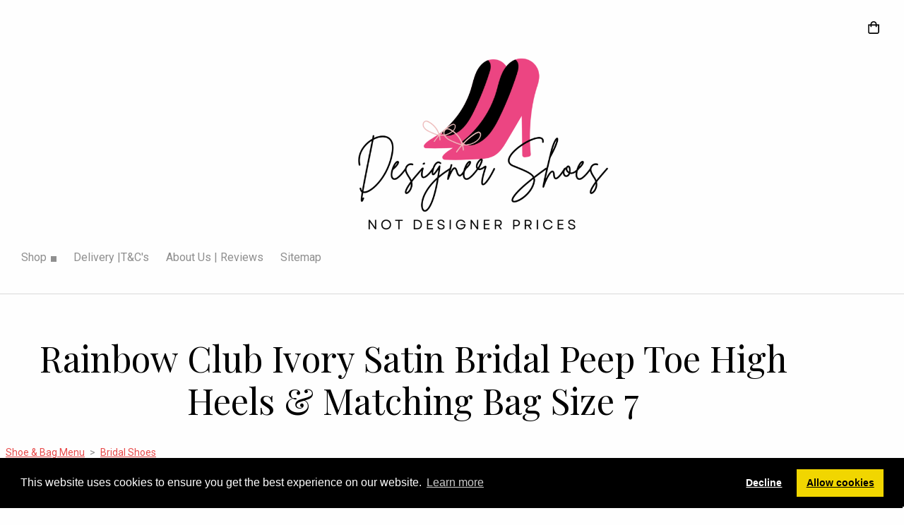

--- FILE ---
content_type: text/html; charset=utf-8
request_url: https://www.designershoesnotdesignerprices.co.uk/ourshop/prod_6918653-Rainbow-Club-Ivory-Satin-Bridal-Peep-Toe-High-Heels-Matching-Bag-Size-7.html
body_size: 21768
content:

<!DOCTYPE html> <!--[if lt IE 7]> <html class="no-js ie lt-ie10 lt-ie9 lt-ie8 lt-ie7"> <![endif]--> <!--[if IE 7]> <html class="no-js ie ie7 lt-ie10 lt-ie9 lt-ie8"> <![endif]--> <!--[if IE 8]> <html class="no-js ie ie8 lt-ie10 lt-ie9"> <![endif]--> <!--[if IE 9]> <html class="no-js ie ie9 lt-ie10"> <![endif]--> <!--[if gt IE 9]> <html class="no-js ie not-ie-legacy"> <![endif]--> <!--[if !IE]><!--> <html class="wdk-theme no-js font-size--med"> <!--<![endif]--> <head> <meta http-equiv="X-UA-Compatible" content="IE=edge,chrome=1" /> <meta name="viewport" content="width=device-width, initial-scale=1.0" /> <meta name="format-detection" content="telephone=no" /> <link rel="stylesheet" href="https://assetsbeta.create-cdn.net/_assets/livesites/feature/content-builder/content-builder.min.css?55736b0c2e93ce7b1ae0f7315d111e5d"> <title>Rainbow Club Ivory Satin Bridal Peep Toe High Heels & Matching Bag Size 7</title> <meta name="keywords" content=""/> <meta name="description" content="Rainbow Club bridal shoes are the perfect combination of beauty and comfort.  From classic designs to more modern styles, our collection of unique bridal shoes will make your day extra special.  Find the perfect shoe for your wedding day.  Free UK postage"/> <meta name="MSSmartTagsPreventParsing" content="TRUE"/> <link rel="shortcut icon" href="https://sites.create-cdn.net/sitefiles/6/4/7/64731/favicon.ico?61a79050eb7b5e976375d69273bbf65b" /> <script src="https://assetsbeta.create-cdn.net/_assets/livesites/component/common/jquery-3.7.1.min.js?2c872dbe60f4ba70fb85356113d8b35e" type="text/javascript"></script><script src="https://assetsbeta.create-cdn.net/_assets/livesites/component/common/jquery-migrate-3.5.2.min.js?88d82ba2bc432aa8ea45a71fb47ebccf" type="text/javascript"></script><script src="/include/js/loader.js?499191f68e4f7c34fddfbdeeb88d9c1c"></script><!-- Global site tag (gtag.js) - Google Analytics --><script type="text/javascript" src="https://www.googletagmanager.com/gtag/js?id=G-JNE452KQ6T" async></script><script type="text/javascript" >    var siteid = 64731;
    window.dataLayer = window.dataLayer || [];
    function gtag(){dataLayer.push(arguments);}
    gtag('js', new Date());
    gtag('config', 'G-JNE452KQ6T', {
      'siteid': siteid
    });

    gtag('config', 'G-K1CRXECQC6');    
    $(function(){
      if (window.events) {
        var shopCurrency = 'GBP';
        window.events.on('addToBasket', function (data, source) {
          if(gtag) {
            let item_list_id = 'product_page';
            let item_list_name = 'Product Page';

            if(source === 'category_page') {
              item_list_id = 'category_page';
              item_list_name = 'Category Page';
            }

            gtag("event", "add_to_cart", {
              currency: shopCurrency,
              value: data.price * data.quantity,
              items: [
                {
                item_id: data.ID,
                item_name: data.title,
                item_list_id: item_list_id,
                item_list_name: item_list_name,
                price: data.price,
                quantity: data.quantity,
                }
              ]
            });
          }
        });

        window.events.on('removeFromBasket', function (data) {
          if(gtag) {
            gtag("event", "remove_from_cart", {
              currency: shopCurrency,
              value: data.price * data.quantity,
              items: [
                {
                item_id: data.ID,
                item_name: data.title,
                item_list_id: 'basket',
                item_list_name: 'Basket',
                price: data.price,
                quantity: data.quantity,
                }
              ]
            });
          }
        })

        window.events.on('checkoutStart', function (data) {
          if(gtag) {
            let basketItems = data.basket.map(function(product) {
              return {
                item_id: product.ID,
                item_name: product.title,
                price: product.price,
                quantity: product.quantity
              }
            });

            gtag("event", "begin_checkout", {
              value: data.amount,
              currency: data.currency,
              items: basketItems
            });
          }

        });

        window.events.on('checkoutComplete', function (data) {
          if(gtag) {
            let basketItems = data.basket.map(function(product) {
              return {
                item_id: product.ID,
                item_name: product.title,
                price: product.price,
              }
            })

            gtag("event", "purchase", {
              currency: data.currency,
              transaction_id: data.transaction_id,
              value: data.amount,
              coupon: data.discount_code,
              shipping: data.postage_price,
              items: basketItems,
            })
          }
        });

        window.events.on('productView', function (data) {
          if(gtag) {
            gtag("event", "view_item", {
              currency: shopCurrency,
              value: 0,
              items: [
                {
                item_id: data.ID,
                item_name: data.title,
                item_list_id: "product_page",
                item_list_name: "Product Page",
                price: data.price
                }
              ]
            });
          }
        })

        window.events.on('checkoutStage', function (step) {
          if(gtag) {
            gtag("event", "checkout", {
              'step': step
            });
          }
        })

        window.events.on('formSubmitting', function(data){
          if(gtag) {
            gtag("event", "form_submit", data);
          }
        });
      }
    });
</script><link rel="stylesheet" type="text/css" href="https://fonts.googleapis.com/css?display=swap&family=Roboto:300,400,600,700"><link rel="stylesheet" type="text/css" href="https://fonts.googleapis.com/css?display=swap&family=Playfair+Display:300,400,600,700"><link rel="stylesheet" type="text/css" href="https://fonts.googleapis.com/css?display=swap&family=Playfair+Display:300,400,600,700"><style>@font-face {font-family: "font awesome";font-style: normal;font-weight: normal;font-display: swap;src: url("https://create-cdn.net/_assets/fonts/template-fonts/icons/fontawesome/fontawesome.eot?20141125");src: url("https://create-cdn.net/_assets/fonts/template-fonts/icons/fontawesome/fontawesome.eot?iefix&20141125") format("embedded-opentype"), url("https://create-cdn.net/_assets/fonts/template-fonts/icons/fontawesome/fontawesome.woff?20141125") format("woff"), url("https://create-cdn.net/_assets/fonts/template-fonts/icons/fontawesome/fontawesome.ttf?20141125") format("truetype"), url("https://create-cdn.net/_assets/fonts/template-fonts/icons/fontawesome/fontawesome.svg#font-awesome?20141125") format("svg"),url("https://create-cdn.net/_assets/fonts/template-fonts/icons/fontawesome/fontawesome.ttf?20141125") format("truetype")}</style><script>window.createSite = {"pageid":"567695","currency":{"code":"GBP","pre":"&pound;","aft":""},"product":{"ID":"6918653","title":"Rainbow Club Ivory Satin Bridal Peep Toe High Heels & Matching Bag Size 7","shortdesc":"Rainbow Club Ivory Satin Bridal Peep Toe High Heels Size 7 and Matching Bag","price":"99.00","sku":"","weight":"0.000","was_price":"0.00","id":"6918653"}};</script>
					  <meta property="og:type"							content="product" />
					  <meta property="og:url"							content="https://www.designershoesnotdesignerprices.co.uk/ourshop/prod_6918653-Rainbow-Club-Ivory-Satin-Bridal-Peep-Toe-High-Heels-Matching-Bag-Size-7.html" />
					  <link rel="canonical"								href="https://www.designershoesnotdesignerprices.co.uk/ourshop/prod_6918653-Rainbow-Club-Ivory-Satin-Bridal-Peep-Toe-High-Heels-Matching-Bag-Size-7.html" />
					  <meta property="og:title"							content="Rainbow Club Ivory Satin Bridal Peep Toe High Heels & Matching Bag Size 7" />

					  <meta property="og:description"					content="Rainbow club ivory bridal shoes&amp;nbsp;size 7 &amp;nbsp;high heels with matching bag&amp;nbsp;&amp;nbsp;
Ivory satin peep toe with a decorative double band bow to upper
Heel height is 4 ins
Rainbow shoes are padded for extra comfort, giving that walk on air feel
New in box but have been tried on instore
Stunning bridal or mother of the bride/groom shoes
Pure elegance!
RRP &amp;pound;79
Matching Tess bag
Crafted from ivory satin, this classic style features a fold over front with asymmetric pleating detail.&amp;nbsp;Size: 22cm x 10cm
It matches&amp;nbsp; all of our ivory satin wedding shoes and comes with a fine silver chain should you wish to transform it from a stylish clutch into a shoulder bag.
RRP &amp;pound;65
Unboxed, despatched well protected
&amp;nbsp;" />
					  <meta property="og:site_name"						content="Designer Shoes Not Designer Prices " />

					  <meta property="product:retailer_title"			content="Designer Shoes Not Designer Prices" />
					  <meta property="product:product_link"				content="https://www.designershoesnotdesignerprices.co.uk/ourshop/prod_6918653-Rainbow-Club-Ivory-Satin-Bridal-Peep-Toe-High-Heels-Matching-Bag-Size-7.html" />
					  <meta property="product:retailer_part_no"			content="" />

					  <meta property="product:price:amount"				content="99.00" />
					  <meta property="product:price:currency"			content="GBP" />
					  <meta name="twitter:card" content="product" />

					  <meta property="twitter:data1"					content="99.00 GBP" />
					  <meta property="twitter:label1"					content="PRICE" />
						<meta property="twitter:data2"					content="Rainbow Club Ivory Satin Bridal Peep Toe High Heels Size 7 and Matching Bag" />
	 					<meta property="twitter:label2"					content="DESCRIPTION" /> <meta property="og:image"			content="https://sites.create-cdn.net/siteimages/6/4/7/64731/20/4/5/20457844/1000x860.jpg?1679769955" /><meta property="product:brand"					content="Jacques Vert/Rainbow Club/Renata/Magrit/Coast/Kare" /><meta property="product:weight:value"				content="0.000" />
								<meta property="product:weight:units"				content="kg" /> <meta property="product:availability"						content="instock" /><script type="application/ld+json">{"@context":"http:\/\/schema.org","@type":"Product","description":"Rainbow club ivory bridal shoes&amp;nbsp;size 7 &amp;nbsp;high heels with matching bag&amp;nbsp;&amp;nbsp;\r\nIvory satin peep toe with a decorative double band bow to upper\r\nHeel height is 4 ins\r\nRainbow shoes are padded for extra comfort, giving that walk on air feel\r\nNew in box but have been tried on instore\r\nStunning bridal or mother of the bride\/groom shoes\r\nPure elegance!\r\nRRP &amp;pound;79\r\nMatching Tess bag\r\nCrafted from ivory satin, this classic style features a fold over front with asymmetric pleating detail.&amp;nbsp;Size: 22cm x 10cm\r\nIt matches&amp;nbsp; all of our ivory satin wedding shoes and comes with a fine silver chain should you wish to transform it from a stylish clutch into a shoulder bag.\r\nRRP &amp;pound;65\r\nUnboxed, despatched well protected\r\n&amp;nbsp;","name":"Rainbow Club Ivory Satin Bridal Peep Toe High Heels & Matching Bag Size 7","image":"https:\/\/sites.create-cdn.net\/siteimages\/6\/4\/7\/64731\/20\/4\/5\/20457844\/1000x860.jpg?1679769955","offers":{"@type":"Offer","priceCurrency":"GBP","price":"99.00","availability":"http:\/\/schema.org\/InStock","shippingDetails":{"@type":"OfferShippingDetails","weight":{"@type":"QuantitativeValue","value":"0.000","unitCode":"KGM"}}},"weight":{"@type":"QuantitativeValue","value":"0.000","unitCode":"KGM"},"itemCondition":"http:\/\/schema.org\/NewCondition"}</script><link rel="stylesheet" href="https://assetsbeta.create-cdn.net/_assets/livesites/component/modal/modal.min.css?0712ddff8bb7c2ec4838ba17b29103f7" /><link rel="stylesheet" href="https://assetsbeta.create-cdn.net/_assets/livesites/component/session/session.min.css?d14ed9b57555828f24e1c7c78a5bfc7b" /><script type="text/javascript" src="https://assetsbeta.create-cdn.net/_assets/livesites/component/modal/modal.min.js?66520fc5d9421d9b4022a8910d693cbe" async></script><script src="https://assetsbeta.create-cdn.net/_assets/livesites/component/session/session.min.js?e9b6512c3cd27c880a4cc1ed03166ee2" defer></script><script src="https://assetsbeta.create-cdn.net/_assets/livesites/component/page-events/page-events.min.js?64345003a6529e9ec6053cb77419e3db"></script><style type="text/CSS">
/*
Name: Eyvi
Date: 03.10.18
Ticket: ???
*/

.s-header__social-icons {
    display: none !important;
}</style> <!-- Default Statcounter code for Shoe shop
https://www.designershoesnotdesignerprices.co.uk --> <script type="text/javascript">
var sc_project=11888226; 
var sc_invisible=1; 
var sc_security="a9180e22"; 
</script> <script type="text/javascript" src="https://www.statcounter.com/counter/counter.js" async=""></script> <noscript><div class="statcounter"><a title="Web Analytics
Made Easy - StatCounter" href="http://statcounter.com/"
target="_blank"><img class="statcounter"
src="//c.statcounter.com/11888226/0/a9180e22/1/" alt="Web
Analytics Made Easy - StatCounter"></a></div></noscript> <!-- End of Statcounter Code --> <!-- TrustBox script --> <script type="text/javascript" src="//widget.trustpilot.com/bootstrap/v5/tp.widget.bootstrap.min.js" async></script> <!-- End TrustBox script --> <link rel="stylesheet" type="text/css" href="https://cdn.jsdelivr.net/npm/cookieconsent@3/build/cookieconsent.min.css" /><script src="https://assetsbeta.create-cdn.net/_assets/livesites/component/basket/basket.min.js?e1679b6159bb71c40ac7e4cf026ab9d4" async type="text/javascript"></script><link rel='stylesheet' href='/theme.min.css?499191f68e4f7c34fddfbdeeb88d9c1c' type='text/css' /><link rel="stylesheet" type="text/css" href="/palette.css?499191f68e4f7c34fddfbdeeb88d9c1c" media="screen"><!--Theme JS--><script type="text/javascript">function detect_ie(){var e=window.navigator.userAgent,t=e.indexOf("MSIE ");if(t>0){parseInt(e.substring(t+5,e.indexOf(".",t)),10);document.querySelector("html").className+=" ie"}else{if(e.indexOf("Trident/")>0){var n=e.indexOf("rv:");parseInt(e.substring(n+3,e.indexOf(".",n)),10);document.querySelector("html").className+=" ie"}else{var d=e.indexOf("Edge/");if(!(d>0))return document.querySelector("html").className+=" not-ie",!1;parseInt(e.substring(d+5,e.indexOf(".",d)),10);document.querySelector("html").className+=" edge"}}}function hasFlexGapSupport(){const e=document.createElement("div");e.style.display="flex",e.style.flexDirection="column",e.style.rowGap="1px",e.appendChild(document.createElement("div")),e.appendChild(document.createElement("div")),document.body.appendChild(e);const t=1===e.scrollHeight;return e.parentNode.removeChild(e),t}document.addEventListener("DOMContentLoaded",(function(){detect_ie();/iPad|iPhone|iPod/.test(navigator.userAgent)&&!window.MSStream&&!hasFlexGapSupport()&&document.documentElement.classList.add("flex-gap-not-supported")}));</script><script type="application/ld+json">
				{
				  "@context": "http://schema.org",
				  "@type": "WebSite",
				  "url": "https://www.designershoesnotdesignerprices.co.uk/",
				  "potentialAction": {
				    "@type": "SearchAction",
				    "target": "https://www.designershoesnotdesignerprices.co.uk/shop/search.php?q={search_term_string}",
				    "query-input": "required name=search_term_string"
				  }
				}</script><script>!function(e,t,n){function r(e,t){return typeof e===t}function s(){var e,t,n,s,i,o,a;for(var l in w)if(w.hasOwnProperty(l)){if(e=[],t=w[l],t.name&&(e.push(t.name.toLowerCase()),t.options&&t.options.aliases&&t.options.aliases.length))for(n=0;n<t.options.aliases.length;n++)e.push(t.options.aliases[n].toLowerCase());for(s=r(t.fn,"function")?t.fn():t.fn,i=0;i<e.length;i++)o=e[i],a=o.split("."),1===a.length?S[a[0]]=s:(!S[a[0]]||S[a[0]]instanceof Boolean||(S[a[0]]=new Boolean(S[a[0]])),S[a[0]][a[1]]=s),y.push((s?"":"no-")+a.join("-"))}}function i(e){var t=b.className,n=S._config.classPrefix||"";if(x&&(t=t.baseVal),S._config.enableJSClass){var r=new RegExp("(^|\\s)"+n+"no-js(\\s|$)");t=t.replace(r,"$1"+n+"js$2")}S._config.enableClasses&&(t+=" "+n+e.join(" "+n),x?b.className.baseVal=t:b.className=t)}function o(){return"function"!=typeof t.createElement?t.createElement(arguments[0]):x?t.createElementNS.call(t,"http://www.w3.org/2000/svg",arguments[0]):t.createElement.apply(t,arguments)}function a(e){return e.replace(/([a-z])-([a-z])/g,function(e,t,n){return t+n.toUpperCase()}).replace(/^-/,"")}function l(){var e=t.body;return e||(e=o(x?"svg":"body"),e.fake=!0),e}function f(e,n,r,s){var i,a,f,u,c="modernizr",d=o("div"),p=l();if(parseInt(r,10))for(;r--;)f=o("div"),f.id=s?s[r]:c+(r+1),d.appendChild(f);return i=o("style"),i.type="text/css",i.id="s"+c,(p.fake?p:d).appendChild(i),p.appendChild(d),i.styleSheet?i.styleSheet.cssText=e:i.appendChild(t.createTextNode(e)),d.id=c,p.fake&&(p.style.background="",p.style.overflow="hidden",u=b.style.overflow,b.style.overflow="hidden",b.appendChild(p)),a=n(d,e),p.fake?(p.parentNode.removeChild(p),b.style.overflow=u,b.offsetHeight):d.parentNode.removeChild(d),!!a}function u(e,t){return!!~(""+e).indexOf(t)}function c(e,t){return function(){return e.apply(t,arguments)}}function d(e,t,n){var s;for(var i in e)if(e[i]in t)return n===!1?e[i]:(s=t[e[i]],r(s,"function")?c(s,n||t):s);return!1}function p(e){return e.replace(/([A-Z])/g,function(e,t){return"-"+t.toLowerCase()}).replace(/^ms-/,"-ms-")}function v(t,n,r){var s;if("getComputedStyle"in e){s=getComputedStyle.call(e,t,n);var i=e.console;if(null!==s)r&&(s=s.getPropertyValue(r));else if(i){var o=i.error?"error":"log";i[o].call(i,"getComputedStyle returning null, its possible modernizr test results are inaccurate")}}else s=!n&&t.currentStyle&&t.currentStyle[r];return s}function m(t,r){var s=t.length;if("CSS"in e&&"supports"in e.CSS){for(;s--;)if(e.CSS.supports(p(t[s]),r))return!0;return!1}if("CSSSupportsRule"in e){for(var i=[];s--;)i.push("("+p(t[s])+":"+r+")");return i=i.join(" or "),f("@supports ("+i+") { #modernizr { position: absolute; } }",function(e){return"absolute"==v(e,null,"position")})}return n}function g(e,t,s,i){function l(){c&&(delete P.style,delete P.modElem)}if(i=!r(i,"undefined")&&i,!r(s,"undefined")){var f=m(e,s);if(!r(f,"undefined"))return f}for(var c,d,p,v,g,h=["modernizr","tspan","samp"];!P.style&&h.length;)c=!0,P.modElem=o(h.shift()),P.style=P.modElem.style;for(p=e.length,d=0;d<p;d++)if(v=e[d],g=P.style[v],u(v,"-")&&(v=a(v)),P.style[v]!==n){if(i||r(s,"undefined"))return l(),"pfx"!=t||v;try{P.style[v]=s}catch(y){}if(P.style[v]!=g)return l(),"pfx"!=t||v}return l(),!1}function h(e,t,n,s,i){var o=e.charAt(0).toUpperCase()+e.slice(1),a=(e+" "+z.join(o+" ")+o).split(" ");return r(t,"string")||r(t,"undefined")?g(a,t,s,i):(a=(e+" "+j.join(o+" ")+o).split(" "),d(a,t,n))}var y=[],w=[],C={_version:"3.4.0",_config:{classPrefix:"",enableClasses:!0,enableJSClass:!0,usePrefixes:!0},_q:[],on:function(e,t){var n=this;setTimeout(function(){t(n[e])},0)},addTest:function(e,t,n){w.push({name:e,fn:t,options:n})},addAsyncTest:function(e){w.push({name:null,fn:e})}},S=function(){};S.prototype=C,S=new S,S.addTest("eventlistener","addEventListener"in e),S.addTest("svg",!!t.createElementNS&&!!t.createElementNS("http://www.w3.org/2000/svg","svg").createSVGRect);var b=t.documentElement;S.addTest("classlist","classList"in b);var x="svg"===b.nodeName.toLowerCase();S.addTest("srcset","srcset"in o("img")),S.addTest("inlinesvg",function(){var e=o("div");return e.innerHTML="<svg/>","http://www.w3.org/2000/svg"==("undefined"!=typeof SVGRect&&e.firstChild&&e.firstChild.namespaceURI)});var T=function(){function e(e,t){var s;return!!e&&(t&&"string"!=typeof t||(t=o(t||"div")),e="on"+e,s=e in t,!s&&r&&(t.setAttribute||(t=o("div")),t.setAttribute(e,""),s="function"==typeof t[e],t[e]!==n&&(t[e]=n),t.removeAttribute(e)),s)}var r=!("onblur"in t.documentElement);return e}();C.hasEvent=T;var E=C.testStyles=f,_=function(){var e=navigator.userAgent,t=e.match(/w(eb)?osbrowser/gi),n=e.match(/windows phone/gi)&&e.match(/iemobile\/([0-9])+/gi)&&parseFloat(RegExp.$1)>=9;return t||n}();_?S.addTest("fontface",!1):E('@font-face {font-family:"font";src:url("https://")}',function(e,n){var r=t.getElementById("smodernizr"),s=r.sheet||r.styleSheet,i=s?s.cssRules&&s.cssRules[0]?s.cssRules[0].cssText:s.cssText||"":"",o=/src/i.test(i)&&0===i.indexOf(n.split(" ")[0]);S.addTest("fontface",o)}),S.addTest("details",function(){var e,t=o("details");return"open"in t&&(E("#modernizr details{display:block}",function(n){n.appendChild(t),t.innerHTML="<summary>a</summary>b",e=t.offsetHeight,t.open=!0,e=e!=t.offsetHeight}),e)});var R="Moz O ms Webkit",z=C._config.usePrefixes?R.split(" "):[];C._cssomPrefixes=z;var L=function(t){var r,s=prefixes.length,i=e.CSSRule;if("undefined"==typeof i)return n;if(!t)return!1;if(t=t.replace(/^@/,""),r=t.replace(/-/g,"_").toUpperCase()+"_RULE",r in i)return"@"+t;for(var o=0;o<s;o++){var a=prefixes[o],l=a.toUpperCase()+"_"+r;if(l in i)return"@-"+a.toLowerCase()+"-"+t}return!1};C.atRule=L;var j=C._config.usePrefixes?R.toLowerCase().split(" "):[];C._domPrefixes=j;var N={elem:o("modernizr")};S._q.push(function(){delete N.elem});var P={style:N.elem.style};S._q.unshift(function(){delete P.style}),C.testAllProps=h;var A=C.prefixed=function(e,t,n){return 0===e.indexOf("@")?L(e):(e.indexOf("-")!=-1&&(e=a(e)),t?h(e,t,n):h(e,"pfx"))};S.addTest("objectfit",!!A("objectFit"),{aliases:["object-fit"]}),s(),i(y),delete C.addTest,delete C.addAsyncTest;for(var k=0;k<S._q.length;k++)S._q[k]();e.Modernizr=S}(window,document);
function jsload(e,t){if(0===e.indexOf("/_assets/")&&(e=createCDNPath+e),jsload_files.indexOf(e)===-1){if("function"==typeof t){var s=document.createElement("script"),a=document.getElementsByTagName("script")[0];s.src=e,a.parentNode.insertBefore(s,a),t&&(s.onload=t)}else document.write(unescape('%3Cscript src="'+e+'"%3E%3C/script%3E'));jsload_files.push(e)}}var jsload_files=[];if("undefined"==typeof createCDNPath)var createCDNPath="https://create-cdn.net";

		 	if( ! Modernizr.classlist ){
				jsload('/_assets/shared/component/polyfill-classlist/polyfill-classlist.min.js');
		 	}
		

		 	if( ! Modernizr.eventlistener ){
				jsload('/_assets/shared/component/polyfill-eventlistener/polyfill-eventlistener.min.js');
		 	}</script> <style>
      body, .font--content { font-family: "roboto"; }
				.font--heading { font-family: "playfair display"; }
				.font--logo { font-family: "playfair display"; }
				.i { font-family: "font awesome" ; }      /* A comment to stop the syntax highlighting from breaking */

      /* Add the template background options */

      html {<!--WDK: templateoption:templatebg-->
      }</style> <link rel="stylesheet" href="https://create-cdn.net/_assets/livesites/component/csswizardry-grids-responsive/csswizardry-grids-responsive.min.css?20150528"> <!--[if lt IE 9]> <script src="https://create-cdn.net/_assets/livesites/component/html5shiv/html5shiv.min.js"></script> <![endif]--> <script>
      var firstBlock, headerBlock, blockContent
      function incorporateHeader() {
        // First-run setup
        if (!headerBlock) {
          firstBlock = document.querySelector('.block--incorporate-header')
          // If there's a sub-block, use that.
          if (firstBlock.querySelector('.block')) {
            firstBlock = firstBlock.querySelector('.block')
          }

          blockContent = firstBlock.getElementsByClassName('block__content')[0]
          if (!blockContent) {
            blockContent = firstBlock
          }
          headerBlock = document.getElementById('site-navigation')
          // Split and find as running the regex directly on className did not work.
          var firstBlockPalette = firstBlock.className.split(' ').find(function (e) {
            return /^palette-[a-zA-Z0-9_-]+$/.test(e)
          })
          var headerBlocks = headerBlock.children
          for (var i = 0; i < headerBlocks.length; i++) {
            //Remove existing palette class
            headerBlocks[i].className.replace(/(s|^)palette-[a-zA-Z0-9_-]+($|s)/, ' ')
            if (firstBlockPalette) {
              headerBlocks[i].classList.add(firstBlockPalette)
            }
          }
          // The header now needs the incorporated class
          headerBlock.classList.add('header--incorporated')
          // Re-run on resize
          window.addEventListener('resize', incorporateHeader, true)
          // Run again when things have finished running
          window.setTimeout(incorporateHeader, 0)

          var headerImages = headerBlock.querySelectorAll('img')
          for (var i = 0; i < headerImages.length; i++) {
            var image = headerImages[i]
            image.addEventListener('load', incorporateHeader)
          }
        }
        var headerHeight = headerBlock.scrollHeight
        document.body.style.setProperty('--header-height', headerHeight + 'px')
      }</script> </head> <body class="wdk_columnCount_0 has-banner--type-3 has-wallpaper page-type-shop has-shop has-basket heading--lrg button--square theme--button-square theme--corner-square theme--corner-radius-medium theme--card-solid theme--divider-solid theme--link-underline wdk-theme-body template-rwd template-structure-167"> <div id="site-wrapper" class="site-wrapper"> <header id="site-navigation" class="site-header is-content-builder"> <span class="rendered-assets"><link href="https://assetsbeta.create-cdn.net/_assets/livesites/feature/content-builder/static/css/sticky-header.min.css?3.68.0" rel="stylesheet" /></span><section data-save-timestamp="1707926829711" id="block_7914610" data-cb-blocktype="StackedHeader" data-cb-version="3.68.0" data-menu-bar-style="none" data-header-bar-style="none" data-plugin="create" data-cb-selector-id="StackedHeader_2" class="block block--full-width has-sticky-header js-block--block_574 block--pad-top-25 block--pad-bottom-25 b-header block--header StackedHeader block--horizontal-content-left"><!----> <div data-name="header-bar" class="b-header__bar is-inline"><!----> <div class="b-container"><div class="b-row"><div class="b-col-12 b-flex--xs"><div class="b-header__item-wrapper has-items-inline--xs is-aligned-left is-nested" style="display:none;"> <div class="b-header__item b-flex--shrink-0 b-line-height--0"><!----></div></div> <div class="b-header__item-wrapper has-items-inline--xs is-aligned-center is-nested" style="display:none;"><div class="b-header__item b-flex--shrink-0 b-text-left--xs is-hidden-on-mobile"><!----></div></div> <div class="b-header__item-wrapper has-items-inline--xs is-aligned-right is-nested"><div class="b-line-height b-header__item b-text-right--xs is-hidden-on-mobile"><!----></div> <div class="b-header__item b-flex--shrink-0 b-line-height--0"><ul data-name="account-shop-icons" data-element="EditableAccountShopIcons" type="EditableAccountShopIcons" class="b-account-shop-icons sm sm-shop b-line-height--0"><!----> <li data-name="shopbasket" data-sm-reverse="true" data-element="EditableShopBasket" type="EditableShopBasket" class="editable-element editable-element--shop-basket shop-basket sm-shop-toggle-wrapper"><a class="sm-shop-toggle"><span class="icon sm-shop-toggle__icon"><svg xmlns="http://www.w3.org/2000/svg" viewBox="0 0 448 512"><!-- Font Awesome Pro 5.15.4 by @fontawesome - https://fontawesome.com License - https://fontawesome.com/license (Commercial License) --><path d="M352 128C352 57.42 294.579 0 224 0 153.42 0 96 57.42 96 128H0v304c0 44.183 35.817 80 80 80h288c44.183 0 80-35.817 80-80V128h-96zM224 48c44.112 0 80 35.888 80 80H144c0-44.112 35.888-80 80-80zm176 384c0 17.645-14.355 32-32 32H80c-17.645 0-32-14.355-32-32V176h48v40c0 13.255 10.745 24 24 24s24-10.745 24-24v-40h160v40c0 13.255 10.745 24 24 24s24-10.745 24-24v-40h48v256z"/></svg></span> <span class="sm-shop-toggle__text icon-text">basket</span></a> <ul class="mega-menu sm-basket-dropdown"><li><div class="b-basket-dropdown"><button class="b-basket-close hamburger hamburger--squeeze is-active js-basket-close b-line-height--xs"><span aria-hidden="true" class="hamburger-box"><span class="hamburger-inner"></span></span></button> <header class="b-basket-dropdown__header"><h2 class="heading heading--delta font--heading">
              Basket</h2> <span><span class="wdk_basket_total_items"></span> Items</span></header> <div class="card b-text-center--xs if-empty-basket b-padding-y-15--xs b-padding-x-15--xs"><!----> 
            Your basket is currently empty</div> <div class="b-basket-dropdown__items if-basket"><ol class="b-basket-dropdown__items-list"> <script type="template/basket-item"> <li class="b-basket-dropdown__item"><div class="b-basket-dropdown__item-image">                  {\!WDK:if:basket:item:imageSrc!}                  <a href="&lt;!--WDK:plugin:basket:item:url--&gt;"><img width="70" src="{!WDK:basket:item:imageSrc!}" loading="lazy"></a>                  {\!WDK:endif!}                </div> <div class="b-basket-dropdown__item-qty"><span>                    {!WDK:basket:item:quantity!}                  </span></div> <div class="b-basket-dropdown__item-details"><div class="b-flex--flexible"><div class="b-basket-dropdown__item-title">                      {!WDK:basket:item:name!}                    </div>                    {\!WDK:if:basket:item:options!}                    {!WDK:basket:item:options:start!}                    <div class="b-basket-dropdown__item-variation">                      {!WDK:basket:item:option:name!}:                      {!WDK:basket:item:option:value!}                    </div>                    {!WDK:basket:item:options:end!}                    {\!WDK:endif!}                  </div> <div class="b-basket-dropdown__item-price">                    {\!WDK:if:plugin:tax:current:exclusive!}                    {!WDK:basket:item:ex_vat_subTotal!}                    {\!WDK:else!}                    {!WDK:basket:item:subTotal!}                    {\!WDK:endif!}                  </div></div></li> </script> </ol></div> <footer class="b-basket-dropdown__footer if-basket"><div class="b-basket-dropdown__total"><div class="b-basket-dropdown__total-label">
                Sub Total</div> <div class="b-basket-dropdown__total-price"> <span class="wdk_basket_total"></span> </div></div> <div class="b-basket-dropdown__buttons"><a href="/ourshop/basket" class="button button--tertiary is-full">Basket</a> <a href="/ourshop/checkout" class="button button--primary is-full">Checkout</a></div></footer></div></li></ul></li></ul></div></div></div></div></div></div> <div class="block__content"> <div class="b-container-wrapper"><div class="b-container"><div class="b-row"><div class="b-col-12"><div class="b-text-center--xs b-header__item-wrapper has-items-inline--md is-aligned-center"><div itemscope="itemscope" itemtype="http://schema.org/Organization" class="b-header__item b-line-height--0 is-full-row-on-mobile is-logo"><a data-name="logo" itemprop="url" href="/" data-element="EditableCreateLogo" type="EditableCreateLogo" class="editable-element editable-element--logo logo-container"><!----> <figure data-name="logo-image" data-imagesize="100" data-element="EditableImage" type="EditableImage" itemprop="logo" class="editable-element editable-element--image b-img has-max-sizes" style="--image-size:100;--image-width-max:1140px;--image-height-max:250px;"><div class="editable-element--image--original editable-element--image--cover"><img src="https://sites.create-cdn.net/siteimages/6/4/7/64731/20/9/1/20913677/2000x1124.png?1707844497" data-id="20913677" alt="designer shoes not designer prices" sizes="(min-width: 2000px) 2000px, 100vw" class="logo logo--image cb-editable-img" style="object-position:50% 50%;font-family:'object-fit: cover; object-position: 50% 50%;';" loading="eager" data-pin-media="https://sites.create-cdn.net/siteimages/6/4/7/64731/20/9/1/20913677/2000x1124.png?1707844497" srcset="https://sites.create-cdn.net/siteimages/6/4/7/64731/20/9/1/20913677/2000x1124.png?1707844497 2000w, https://sites.create-cdn.net/siteimages/6/4/7/64731/20/9/1/20913677/1500x843.png?1707844497 1500w, https://sites.create-cdn.net/siteimages/6/4/7/64731/20/9/1/20913677/1000x562.png?1707844497 1000w, https://sites.create-cdn.net/siteimages/6/4/7/64731/20/9/1/20913677/500x281.png?1707844497 500w, https://sites.create-cdn.net/siteimages/6/4/7/64731/20/9/1/20913677/350x197.png?1707844497 350w, https://sites.create-cdn.net/siteimages/6/4/7/64731/20/9/1/20913677/200x112.png?1707844497 200w, https://sites.create-cdn.net/siteimages/6/4/7/64731/20/9/1/20913677/50x28.png?1707844497 50w" width="2000" height="1124" data-final-tag="true"></div></figure></a></div> <div class="b-header__item b-flex--grow-1 b-text-right--md is-full-row-on-mobile" style="display:none;"><!----></div></div></div></div></div></div> </div> <div class="b-header__menu-bar is-inline"><!----> <div class="b-container-wrapper"><div class="b-container"><div class="b-row"><div id="site-menu" role="navigation" class="b-col-12"><div data-name="navigation" class="s-navigation text-center"><span class="b-display-contents--xs"><div data-name="nav" data-element="EditableNavigation" type="EditableNavigation" class="s-navigation__menu js-menu-nav-container editable-element editable-element--menu" style="font-size:1rem;"><button type="button" class="s-menu-icon hamburger hamburger--squeeze uneditable-element js-mobile-open"><span aria-hidden="true" class="hamburger-box"><span class="hamburger-inner icon"></span></span></button> <nav data-name="menu" class="js-menu-nav b-line-height--0 s-menu s-menu--reset-margin"><button type="button" class="s-menu-close hamburger hamburger--squeeze is-active js-mobile-inside-close b-padding-y-30--xs b-padding-x-30--xs b-line-height--xs"><span aria-hidden="true" class="hamburger-box"><span class="hamburger-inner icon"></span></span></button> <div class="s-menu-container js-menu-container"><span class="js-menu__container-block_574_sticky--false b-display-inline-block--md s-menu--loading"> <ul class="js-menu  "> <li class="js-menu__more-item-block_574_sticky--false "> <a  href="/ourshop/">
                    Shop                  </a> <ul class="js-menu  "> <li class="js-menu__more-item-block_574_sticky--false "> <a  href="/ourshop/cat_1551801-BAGS-Gina-Renata-Magrit-Ackery.html">
                    BAGS Gina Renata Magrit Ackery                  </a> </li> <li class="js-menu__more-item-block_574_sticky--false "> <a  href="/ourshop/cat_1803751-Bertie-Shoes.html">
                    Bertie Shoes                  </a> </li> <li class="js-menu__more-item-block_574_sticky--false "> <a  href="/ourshop/cat_1801686-Bridal-Shoes.html">
                    Bridal Shoes                  </a> </li> <li class="js-menu__more-item-block_574_sticky--false "> <a  href="/ourshop/cat_1803230-Capollini-Shoes.html">
                    Capollini Shoes                  </a> </li> <li class="js-menu__more-item-block_574_sticky--false "> <a  href="/ourshop/cat_1529353-Carriere-Shoes.html">
                    Carriere Shoes                  </a> </li> <li class="js-menu__more-item-block_574_sticky--false "> <a  href="/ourshop/cat_1803493-Carvela-Shoes.html">
                    Carvela Shoes                  </a> </li> <li class="js-menu__more-item-block_574_sticky--false "> <a  href="/ourshop/cat_1803645-Coast-Shoes.html">
                    Coast Shoes                  </a> </li> <li class="js-menu__more-item-block_574_sticky--false "> <a  href="/ourshop/cat_1800408-Dune-Shoes.html">
                    Dune Shoes                  </a> </li> <li class="js-menu__more-item-block_574_sticky--false "> <a  href="/ourshop/cat_1837778-Efferi-Shoes.html">
                    Efferi Shoes                  </a> </li> <li class="js-menu__more-item-block_574_sticky--false "> <a  href="/ourshop/cat_1837779-Esino-Shoes.html">
                    Esino Shoes                  </a> </li> <li class="js-menu__more-item-block_574_sticky--false "> <a  href="/ourshop/cat_1805155-Farfalla-Shoes.html">
                    Farfalla Shoes                  </a> </li> <li class="js-menu__more-item-block_574_sticky--false "> <a  href="/ourshop/cat_1805968-Fornarina.html">
                    Fornarina                  </a> </li> <li class="js-menu__more-item-block_574_sticky--false "> <a  href="/ourshop/cat_65008-Gina-London-Shoes.html">
                    Gina  London Shoes                  </a> </li> <li class="js-menu__more-item-block_574_sticky--false "> <a  href="/ourshop/cat_79699-Gina-ShoesBag.html">
                    Gina Shoes/Bag                  </a> </li> <li class="js-menu__more-item-block_574_sticky--false "> <a  href="/ourshop/cat_1806239-Gino-Vaello-Shoes.html">
                    Gino Vaello Shoes                  </a> </li> <li class="js-menu__more-item-block_574_sticky--false "> <a  href="/ourshop/cat_1805872-Hats-Fascinators.html">
                    Hats & Fascinators                  </a> </li> <li class="js-menu__more-item-block_574_sticky--false "> <a  href="/ourshop/cat_1806935-Hobbs-Shoes.html">
                    Hobbs Shoes                  </a> </li> <li class="js-menu__more-item-block_574_sticky--false "> <a  href="/ourshop/cat_79740-Jacques-Vert-ShoesBags.html">
                    Jacques Vert Shoes/Bags                  </a> </li> <li class="js-menu__more-item-block_574_sticky--false "> <a  href="/ourshop/cat_1803748-Jane-Shilton-Shoes.html">
                    Jane Shilton Shoes                  </a> </li> <li class="js-menu__more-item-block_574_sticky--false "> <a  href="/ourshop/cat_1805860-Jenny-Packham-Shoes.html">
                    Jenny Packham Shoes                  </a> </li> <li class="js-menu__more-item-block_574_sticky--false "> <a  href="/ourshop/cat_1804852-Joe-Browns.html">
                    Joe Browns                  </a> </li> <li class="js-menu__more-item-block_574_sticky--false "> <a  href="/ourshop/cat_133209-Karen-Millen-Shoes.html">
                    Karen Millen Shoes                  </a> </li> <li class="js-menu__more-item-block_574_sticky--false "> <a  href="/ourshop/cat_1837807-Kate-Spade-Shoes.html">
                    Kate Spade Shoes                  </a> </li> <li class="js-menu__more-item-block_574_sticky--false "> <a  href="/ourshop/cat_142953-Kurt-Geiger-Carvela-shoes-matching-bag.html">
                    Kurt Geiger |Carvela shoes matching bag                  </a> </li> <li class="js-menu__more-item-block_574_sticky--false "> <a  href="/ourshop/cat_1800407-L-K-Bennett-Shoes.html">
                    L K Bennett Shoes                  </a> </li> <li class="js-menu__more-item-block_574_sticky--false "> <a  href="/ourshop/cat_1806956-Lexus.html">
                    Lexus                  </a> </li> <li class="js-menu__more-item-block_574_sticky--false "> <a  href="/ourshop/cat_1803233-Lisa-Kay-Shoes.html">
                    Lisa Kay Shoes                  </a> </li> <li class="js-menu__more-item-block_574_sticky--false "> <a  href="/ourshop/cat_1803659-Lotus-Shoes.html">
                    Lotus Shoes                  </a> </li> <li class="js-menu__more-item-block_574_sticky--false "> <a  href="/ourshop/cat_1605903-Lunar-ShoesBag.html">
                    Lunar Shoes/Bag                  </a> </li> <li class="js-menu__more-item-block_574_sticky--false "> <a  href="/ourshop/cat_78774-Magrit-ShoesBag.html">
                    Magrit  Shoes/Bag                  </a> </li> <li class="js-menu__more-item-block_574_sticky--false "> <a  href="/ourshop/cat_1837780-Menbur-Shoes.html">
                    Menbur Shoes                  </a> </li> <li class="js-menu__more-item-block_574_sticky--false "> <a  href="/ourshop/cat_1803747-Miss-Sixty-Shoes.html">
                    Miss Sixty Shoes                  </a> </li> <li class="js-menu__more-item-block_574_sticky--false "> <a  href="/ourshop/cat_1803760-Nine-West-Shoes.html">
                    Nine West Shoes                  </a> </li> <li class="js-menu__more-item-block_574_sticky--false "> <a  href="/ourshop/cat_1803234-Pedro-Garcia-Shoes.html">
                    Pedro Garcia Shoes                  </a> </li> <li class="js-menu__more-item-block_574_sticky--false "> <a  href="/ourshop/cat_1803750-Pertu-Shoes.html">
                    Pertu Shoes                  </a> </li> <li class="js-menu__more-item-block_574_sticky--false "> <a  href="/ourshop/cat_1803749-Phase-Eight-Shoes.html">
                    Phase Eight Shoes                  </a> </li> <li class="js-menu__more-item-block_574_sticky--false "> <a  href="/ourshop/cat_1803759-Pied-a-Terre-Shoes.html">
                    Pied a Terre Shoes                  </a> </li> <li class="js-menu__more-item-block_574_sticky--false "> <a  href="/ourshop/cat_1801685-Rainbow-ClubRainbow-Couture-Shoes-Bags.html">
                    Rainbow Club/Rainbow Couture Shoes & Bags                  </a> </li> <li class="js-menu__more-item-block_574_sticky--false "> <a  href="/ourshop/cat_1837781-Raouda-Assaf-Shoes.html">
                    Raouda Assaf Shoes                  </a> </li> <li class="js-menu__more-item-block_574_sticky--false "> <a  href="/ourshop/cat_1803744-Ravel-Shoes.html">
                    Ravel Shoes                  </a> </li> <li class="js-menu__more-item-block_574_sticky--false "> <a  href="/ourshop/cat_108205-Renata-occasion-shoesbag.html">
                    Renata occasion shoes/bag                  </a> </li> <li class="js-menu__more-item-block_574_sticky--false "> <a  href="/ourshop/cat_1803267-Roland-Cartier-Shoes.html">
                    Roland Cartier Shoes                  </a> </li> <li class="js-menu__more-item-block_574_sticky--false "> <a  href="/ourshop/cat_1837782-Rombah-Wallace-Shoes.html">
                    Rombah Wallace Shoes                  </a> </li> <li class="js-menu__more-item-block_574_sticky--false "> <a  href="/ourshop/cat_1804741-Ruby-Shoo-Shoes.html">
                    Ruby Shoo Shoes                  </a> </li> <li class="js-menu__more-item-block_574_sticky--false "> <a  href="/ourshop/cat_1805527-Sabrina-Chic-Shoes.html">
                    Sabrina Chic Shoes                  </a> </li> <li class="js-menu__more-item-block_574_sticky--false "> <a  href="/ourshop/cat_1805530-Schuh-Shoes.html">
                    Schuh Shoes                  </a> </li> <li class="js-menu__more-item-block_574_sticky--false "> <a  href="/ourshop/cat_1446083-Search-by-Shoe-Size.html">
                    Search by Shoe Size                  </a> <ul class="js-menu  "> <li class="js-menu__more-item-block_574_sticky--false "> <a  href="/ourshop/cat_1804701-Size-2.html">
                    Size 2                  </a> </li> <li class="js-menu__more-item-block_574_sticky--false "> <a  href="/ourshop/cat_1804702-Size-25.html">
                    Size 2.5                  </a> </li> <li class="js-menu__more-item-block_574_sticky--false "> <a  href="/ourshop/cat_135279-Size-3.html">
                    Size 3                   </a> </li> <li class="js-menu__more-item-block_574_sticky--false "> <a  href="/ourshop/cat_135294-Size-3-5.html">
                    Size 3 .5                    </a> </li> <li class="js-menu__more-item-block_574_sticky--false "> <a  href="/ourshop/cat_1446085-Size-35.html">
                    Size 3.5                  </a> <ul class="js-menu  "> <li class="js-menu__more-item-block_574_sticky--false "> <a  href="/ourshop/cat_1446086-Size-4.html">
                    Size 4                  </a> <ul class="js-menu  "> <li class="js-menu__more-item-block_574_sticky--false "> <a  href="/ourshop/cat_1446090-size-6.html">
                    size 6                  </a> </li> <li class="js-menu__more-item-block_574_sticky--false "> <a  href="/ourshop/cat_1446093-Size-65.html">
                    Size 6.5                  </a> </li> <li class="js-menu__more-item-block_574_sticky--false "> <a  href="/ourshop/cat_1446094-Size-7.html">
                    Size 7                  </a> </li> <li class="js-menu__more-item-block_574_sticky--false "> <a  href="/ourshop/cat_1446095-Size-75.html">
                    Size 7.5                  </a> </li> <li class="js-menu__more-item-block_574_sticky--false "> <a  href="/ourshop/cat_1446096-Size-8.html">
                    Size 8.                  </a> </li> </ul> </li> <li class="js-menu__more-item-block_574_sticky--false "> <a  href="/ourshop/cat_1446087-size-45.html">
                    size 4.5                  </a> </li> <li class="js-menu__more-item-block_574_sticky--false "> <a  href="/ourshop/cat_1446088-Size-5.html">
                    Size 5                  </a> </li> <li class="js-menu__more-item-block_574_sticky--false "> <a  href="/ourshop/cat_1446089-size-55.html">
                    size 5.5                  </a> </li> </ul> </li> <li class="js-menu__more-item-block_574_sticky--false "> <a  href="/ourshop/cat_135282-Size-4.html">
                    Size 4                   </a> </li> <li class="js-menu__more-item-block_574_sticky--false "> <a  href="/ourshop/cat_135287-Size-45.html">
                    Size 4.5                   </a> </li> <li class="js-menu__more-item-block_574_sticky--false "> <a  href="/ourshop/cat_135283-Size-5.html">
                    Size 5                   </a> </li> <li class="js-menu__more-item-block_574_sticky--false "> <a  href="/ourshop/cat_135288-Size-55.html">
                    Size 5.5                    </a> </li> <li class="js-menu__more-item-block_574_sticky--false "> <a  href="/ourshop/cat_135284-Size-6.html">
                    Size 6                  </a> </li> <li class="js-menu__more-item-block_574_sticky--false "> <a  href="/ourshop/cat_135290-Size-65.html">
                    Size 6.5                   </a> </li> <li class="js-menu__more-item-block_574_sticky--false "> <a  href="/ourshop/cat_135285-Size-7.html">
                    Size 7                   </a> </li> <li class="js-menu__more-item-block_574_sticky--false "> <a  href="/ourshop/cat_135291-Size-75.html">
                    Size 7.5                  </a> </li> <li class="js-menu__more-item-block_574_sticky--false "> <a  href="/ourshop/cat_135286-Size-8.html">
                    Size 8                  </a> </li> </ul> </li> <li class="js-menu__more-item-block_574_sticky--false "> <a  href="/ourshop/cat_1837783-Sessa-Shoes.html">
                    Sessa Shoes                  </a> </li> <li class="js-menu__more-item-block_574_sticky--false "> <a  href="/ourshop/cat_1803761-Ted-Baker-Shoes.html">
                    Ted Baker Shoes                  </a> </li> <li class="js-menu__more-item-block_574_sticky--false "> <a  href="/ourshop/cat_1803763-Tony-Molla-Shoes.html">
                    Tony Molla Shoes                  </a> </li> <li class="js-menu__more-item-block_574_sticky--false "> <a  href="/ourshop/cat_1837784-Uad-Medani-Shoes.html">
                    Uad Medani Shoes                  </a> </li> </ul> </li> <li class="js-menu__more-item-block_574_sticky--false "> <a  href="/postagetermsconditions.html">
                     Delivery |T&C's                  </a> </li> <li class="js-menu__more-item-block_574_sticky--false "> <a  href="/about.html">
                    About Us | Reviews                  </a> </li> <li class="js-menu__more-item-block_574_sticky--false "> <a  href="/sitemap.html">
                    Sitemap                  </a> </li> <li class="js-menu__more-container-block_574_sticky--false b-display-none--xs"> <a>More</a> <ul></ul> </li> </ul> </span></div> </nav></div></span></div></div></div></div></div></div></section><span class="rendered-assets"><script src="https://assetsbeta.create-cdn.net/_assets/livesites/feature/content-builder/static/js/jquery.smartmenus-1.2.1.min.js?3.68.0"></script> <script src="https://assetsbeta.create-cdn.net/_assets/livesites/feature/content-builder/static/js/menu-resize.min.js?3.68.0"></script> <script src="https://assetsbeta.create-cdn.net/_assets/livesites/feature/content-builder/static/js/sticky-header.min.js?3.68.0"></script></span><span class="rendered-assets"><script>
  if (typeof trackUnsplashImages === 'undefined') {
    function trackUnsplashImages () {
      let unsplashImages = document.querySelectorAll('.js-track-unsplash,.cb-track-unsplash')
      let unsplashIDs = []
      for (var img of unsplashImages) {
        unsplashIDs.push(img.getAttribute('data-external-id'))
      }

      if ( unsplashIDs.length ) {
        // Create an img tag to go to the tracking url
        let img = document.createElement('img')
        img.src = 'https://views.unsplash.com/v?app_id=92877&photo_id=' + unsplashIDs.join()
      }
    }

    document.addEventListener('DOMContentLoaded', function () {
      trackUnsplashImages();
    });
  }</script> <script>initMenuResize("js-menu__container-block_574_sticky--false", "js-menu__more-container-block_574_sticky--false")</script></span> </header> <main id="site-content" class="structure__item structure__item--page site-content"> <div class="structure__item__utility clearfix"> <div role="main" class="site-main"> <h1
              class="site-main__page-title wdk_content-pagetitle heading heading--alpha font--heading"
            > <span class="heading__utility">Rainbow Club Ivory Satin Bridal Peep Toe High Heels & Matching Bag Size 7</span> </h1>
            <!--WDK Start Product-->

<link href="https://assetsbeta.create-cdn.net/_assets/livesites/feature/shop-product/shop-product.min.css?77d5d93d0204ac13dafcde969d6d764b" rel="stylesheet" type="text/css" />
<style>
  .container-mimic {
    width: 100%;
    max-width: 1170px;
    padding-inline: 30px;
    margin-inline: auto;
  }

  .container-mimic:has(.block) {
    max-width: none;
    padding-inline: 0;
  }

  .site-wrapper .site-main__page-title {
    margin-inline: auto;
  }

  .structure__item__utility {
    padding-inline: unset;
    max-width: unset;
    list-style: none;
  }

  @media (min-width: 992px) {
    .summary-col {
      max-width: 400px;
      flex-shrink: 0;
    }
  }
</style>
<script>
  function setFeatured(url, alt, index) {
    $('#featimg')[0].src = url;
    $('#featimg')[0].alt = alt;
    $('#featimg').data('index', index);
  }
</script>




<link rel="stylesheet"
  href="https://assetsbeta.create-cdn.net/_assets/livesites/component/magnific-popup/magnific-popup.min.css?20170328" media="screen">
<script src="https://assetsbeta.create-cdn.net/_assets/livesites/component/magnific-popup/magnific-popup.min.js"></script>
<script>
  $(function () {
    var lightbox_array = [];
    var images_array =   [{"sizes":{"50,43":"https:\/\/sites.create-cdn.net\/siteimages\/6\/4\/7\/64731\/20\/4\/5\/20457844\/50x43.jpg","200,172":"https:\/\/sites.create-cdn.net\/siteimages\/6\/4\/7\/64731\/20\/4\/5\/20457844\/200x172.jpg","350,301":"https:\/\/sites.create-cdn.net\/siteimages\/6\/4\/7\/64731\/20\/4\/5\/20457844\/350x301.jpg","500,430":"https:\/\/sites.create-cdn.net\/siteimages\/6\/4\/7\/64731\/20\/4\/5\/20457844\/500x430.jpg","1000,860":"https:\/\/sites.create-cdn.net\/siteimages\/6\/4\/7\/64731\/20\/4\/5\/20457844\/1000x860.jpg","1500,1289":"https:\/\/sites.create-cdn.net\/siteimages\/6\/4\/7\/64731\/20\/4\/5\/20457844\/1500x1289.jpg","2000,1719":"https:\/\/sites.create-cdn.net\/siteimages\/6\/4\/7\/64731\/20\/4\/5\/20457844\/2000x1719.jpg"},"title":"Rainbow Club occasions shoes ivory satin peeptoe high heels matching bag si"},{"sizes":{"50,42":"https:\/\/sites.create-cdn.net\/siteimages\/6\/4\/7\/64731\/20\/4\/5\/20457845\/50x42.jpg","200,170":"https:\/\/sites.create-cdn.net\/siteimages\/6\/4\/7\/64731\/20\/4\/5\/20457845\/200x170.jpg","350,297":"https:\/\/sites.create-cdn.net\/siteimages\/6\/4\/7\/64731\/20\/4\/5\/20457845\/350x297.jpg","500,424":"https:\/\/sites.create-cdn.net\/siteimages\/6\/4\/7\/64731\/20\/4\/5\/20457845\/500x424.jpg","1000,848":"https:\/\/sites.create-cdn.net\/siteimages\/6\/4\/7\/64731\/20\/4\/5\/20457845\/1000x848.jpg","1500,1272":"https:\/\/sites.create-cdn.net\/siteimages\/6\/4\/7\/64731\/20\/4\/5\/20457845\/1500x1272.jpg","2000,1696":"https:\/\/sites.create-cdn.net\/siteimages\/6\/4\/7\/64731\/20\/4\/5\/20457845\/2000x1696.jpg"},"title":"Rainbow Club occasions shoes ivory satin peeptoe high heels matching bag si"},{"sizes":{"50,42":"https:\/\/sites.create-cdn.net\/siteimages\/6\/4\/7\/64731\/20\/4\/5\/20457850\/50x42.jpg","200,166":"https:\/\/sites.create-cdn.net\/siteimages\/6\/4\/7\/64731\/20\/4\/5\/20457850\/200x166.jpg","350,291":"https:\/\/sites.create-cdn.net\/siteimages\/6\/4\/7\/64731\/20\/4\/5\/20457850\/350x291.jpg","500,416":"https:\/\/sites.create-cdn.net\/siteimages\/6\/4\/7\/64731\/20\/4\/5\/20457850\/500x416.jpg","1000,832":"https:\/\/sites.create-cdn.net\/siteimages\/6\/4\/7\/64731\/20\/4\/5\/20457850\/1000x832.jpg","1500,1248":"https:\/\/sites.create-cdn.net\/siteimages\/6\/4\/7\/64731\/20\/4\/5\/20457850\/1500x1248.jpg","2000,1664":"https:\/\/sites.create-cdn.net\/siteimages\/6\/4\/7\/64731\/20\/4\/5\/20457850\/2000x1664.jpg"},"title":"Rainbow Club occasions shoes ivory satin peeptoe high heels matching bag si"},{"sizes":{"50,38":"https:\/\/sites.create-cdn.net\/siteimages\/6\/4\/7\/64731\/20\/4\/5\/20457847\/50x38.jpg","200,150":"https:\/\/sites.create-cdn.net\/siteimages\/6\/4\/7\/64731\/20\/4\/5\/20457847\/200x150.jpg","350,263":"https:\/\/sites.create-cdn.net\/siteimages\/6\/4\/7\/64731\/20\/4\/5\/20457847\/350x263.jpg","500,375":"https:\/\/sites.create-cdn.net\/siteimages\/6\/4\/7\/64731\/20\/4\/5\/20457847\/500x375.jpg","1000,750":"https:\/\/sites.create-cdn.net\/siteimages\/6\/4\/7\/64731\/20\/4\/5\/20457847\/1000x750.jpg","1500,1125":"https:\/\/sites.create-cdn.net\/siteimages\/6\/4\/7\/64731\/20\/4\/5\/20457847\/1500x1125.jpg","2000,1500":"https:\/\/sites.create-cdn.net\/siteimages\/6\/4\/7\/64731\/20\/4\/5\/20457847\/2000x1500.jpg"},"title":"Rainbow Club occasions shoes ivory satin peeptoe high heels matching bag si"},{"sizes":{"50,47":"https:\/\/sites.create-cdn.net\/siteimages\/6\/4\/7\/64731\/20\/4\/5\/20457848\/50x47.jpg","200,187":"https:\/\/sites.create-cdn.net\/siteimages\/6\/4\/7\/64731\/20\/4\/5\/20457848\/200x187.jpg","350,327":"https:\/\/sites.create-cdn.net\/siteimages\/6\/4\/7\/64731\/20\/4\/5\/20457848\/350x327.jpg","500,467":"https:\/\/sites.create-cdn.net\/siteimages\/6\/4\/7\/64731\/20\/4\/5\/20457848\/500x467.jpg","1000,934":"https:\/\/sites.create-cdn.net\/siteimages\/6\/4\/7\/64731\/20\/4\/5\/20457848\/1000x934.jpg","1500,1400":"https:\/\/sites.create-cdn.net\/siteimages\/6\/4\/7\/64731\/20\/4\/5\/20457848\/1500x1400.jpg","2000,1867":"https:\/\/sites.create-cdn.net\/siteimages\/6\/4\/7\/64731\/20\/4\/5\/20457848\/2000x1867.jpg"},"title":"Rainbow Club occasions shoes ivory satin peeptoe high heels matching bag si"},{"sizes":{"50,43":"https:\/\/sites.create-cdn.net\/siteimages\/6\/4\/7\/64731\/20\/4\/5\/20457855\/50x43.jpg","200,173":"https:\/\/sites.create-cdn.net\/siteimages\/6\/4\/7\/64731\/20\/4\/5\/20457855\/200x173.jpg","350,303":"https:\/\/sites.create-cdn.net\/siteimages\/6\/4\/7\/64731\/20\/4\/5\/20457855\/350x303.jpg","500,434":"https:\/\/sites.create-cdn.net\/siteimages\/6\/4\/7\/64731\/20\/4\/5\/20457855\/500x434.jpg","1000,867":"https:\/\/sites.create-cdn.net\/siteimages\/6\/4\/7\/64731\/20\/4\/5\/20457855\/1000x867.jpg","1500,1301":"https:\/\/sites.create-cdn.net\/siteimages\/6\/4\/7\/64731\/20\/4\/5\/20457855\/1500x1301.jpg","2000,1734":"https:\/\/sites.create-cdn.net\/siteimages\/6\/4\/7\/64731\/20\/4\/5\/20457855\/2000x1734.jpg"},"title":"Rainbow Club occasions shoes ivory satin peeptoe high heels matching bag si"}];
    //We have each individual image. The title we want to grab is at this stage.
    $(images_array).each(function (index) {
      var title = this['title'];
      var size_array = this['sizes']
      image_size:
      for (index in size_array) {
        var dims = index.split(',');
        if (dims[0] >= document.documentElement.clientWidth && dims[1] >= document.documentElement.clientHeight) {
          var src = size_array[index];
          break image_size;
        }
      };
      if (src === undefined) {
        var src = size_array[index];
      }
      lightbox_array.push({
        'src': src,
        'title': title
      });
    });

    $('#featimg').magnificPopup({
      items: lightbox_array,
      gallery: {
        enabled: true
      },
      type: 'image'
    });
    $('#featimg').click(function () {
      $(this).magnificPopup('goTo', $(this).data('index'));
    });

    // Add an active class to the first image thumbnail
    $('.product-item__gallery__image-thumb').first().addClass('product-item__gallery__image-thumb--active');

    // Move the active class to the selected image when clicked
    $('.product-item__gallery__image-thumb').click(function () {

      $('.product-item__gallery__image-thumb--active').removeClass('product-item__gallery__image-thumb--active');
      $(this).addClass('product-item__gallery__image-thumb--active')
    });
  });
</script>


<section
  class="section product product--image-wide product--has-basket product--has-image">
  <div class="container-mimic">
    <p class="breadCrumb"><a href='./'>Shoe & Bag Menu</a> &gt; <a href='cat_1801686-Bridal-Shoes.html'>Bridal Shoes</a></p>

    
        <ul class="nav nav--banner shop-basket if-basket if-no-basket-in-header">
      <li><a href="/ourshop/basket">View Your Basket</a> | </li>
      <li><a href="/ourshop/checkout">Proceed To Checkout</a></li>
    </ul>
      </div>

  <article>
    <div class="b-container product">
      <div class="b-row">
                <div class="b-col-12">
          <div class="product-item__gallery">
            <div class="product-item__gallery__image-main">
              <div class="product-item__gallery__image-wrapper">
                <img id="featimg"
                  src="https://sites.create-cdn.net/siteimages/6/4/7/64731/20/4/5/20457844/1000x860.jpg?1679769955"
                  class="photo u-photo photo--lightbox landscape"
                  alt="Rainbow Club occasions shoes ivory satin peeptoe high heels matching bag si" data-index="0" />
              </div>
            </div>
                        <ul class="product-item__gallery__image-list">
                            <li class="product-item__gallery__image-thumb"
                style="background-image: url(https://sites.create-cdn.net/siteimages/6/4/7/64731/20/4/5/20457844/200x172.jpg?1679769955); filter: progid:DXImageTransform.Microsoft.AlphaImageLoader(src='https://sites.create-cdn.net/siteimages/6/4/7/64731/20/4/5/20457844/200x172.jpg?1679769955', sizingMethod='scale');"
                onclick="setFeatured('https://sites.create-cdn.net/siteimages/6/4/7/64731/20/4/5/20457844/1000x860.jpg?1679769955', 'Rainbow Club occasions shoes ivory satin peeptoe high heels matching bag si', $( 'ul.product-item__gallery__image-list>li' ).index( this ))">
                <span>Rainbow Club occasions shoes ivory satin peeptoe high heels matching bag si</span>
              </li>
                             <li class="product-item__gallery__image-thumb"
                style="background-image: url(https://sites.create-cdn.net/siteimages/6/4/7/64731/20/4/5/20457845/200x170.jpg?1679770004); filter: progid:DXImageTransform.Microsoft.AlphaImageLoader(src='https://sites.create-cdn.net/siteimages/6/4/7/64731/20/4/5/20457845/200x170.jpg?1679770004', sizingMethod='scale');"
                onclick="setFeatured('https://sites.create-cdn.net/siteimages/6/4/7/64731/20/4/5/20457845/1000x848.jpg?1679770004', 'Rainbow Club occasions shoes ivory satin peeptoe high heels matching bag si', $( 'ul.product-item__gallery__image-list>li' ).index( this ))">
                <span>Rainbow Club occasions shoes ivory satin peeptoe high heels matching bag si</span>
              </li>
                             <li class="product-item__gallery__image-thumb"
                style="background-image: url(https://sites.create-cdn.net/siteimages/6/4/7/64731/20/4/5/20457850/200x166.jpg?1679770086); filter: progid:DXImageTransform.Microsoft.AlphaImageLoader(src='https://sites.create-cdn.net/siteimages/6/4/7/64731/20/4/5/20457850/200x166.jpg?1679770086', sizingMethod='scale');"
                onclick="setFeatured('https://sites.create-cdn.net/siteimages/6/4/7/64731/20/4/5/20457850/1000x832.jpg?1679770086', 'Rainbow Club occasions shoes ivory satin peeptoe high heels matching bag si', $( 'ul.product-item__gallery__image-list>li' ).index( this ))">
                <span>Rainbow Club occasions shoes ivory satin peeptoe high heels matching bag si</span>
              </li>
                             <li class="product-item__gallery__image-thumb"
                style="background-image: url(https://sites.create-cdn.net/siteimages/6/4/7/64731/20/4/5/20457847/200x150.jpg?1679770029); filter: progid:DXImageTransform.Microsoft.AlphaImageLoader(src='https://sites.create-cdn.net/siteimages/6/4/7/64731/20/4/5/20457847/200x150.jpg?1679770029', sizingMethod='scale');"
                onclick="setFeatured('https://sites.create-cdn.net/siteimages/6/4/7/64731/20/4/5/20457847/1000x750.jpg?1679770029', 'Rainbow Club occasions shoes ivory satin peeptoe high heels matching bag si', $( 'ul.product-item__gallery__image-list>li' ).index( this ))">
                <span>Rainbow Club occasions shoes ivory satin peeptoe high heels matching bag si</span>
              </li>
                             <li class="product-item__gallery__image-thumb"
                style="background-image: url(https://sites.create-cdn.net/siteimages/6/4/7/64731/20/4/5/20457848/200x187.jpg?1679770059); filter: progid:DXImageTransform.Microsoft.AlphaImageLoader(src='https://sites.create-cdn.net/siteimages/6/4/7/64731/20/4/5/20457848/200x187.jpg?1679770059', sizingMethod='scale');"
                onclick="setFeatured('https://sites.create-cdn.net/siteimages/6/4/7/64731/20/4/5/20457848/1000x934.jpg?1679770059', 'Rainbow Club occasions shoes ivory satin peeptoe high heels matching bag si', $( 'ul.product-item__gallery__image-list>li' ).index( this ))">
                <span>Rainbow Club occasions shoes ivory satin peeptoe high heels matching bag si</span>
              </li>
                             <li class="product-item__gallery__image-thumb"
                style="background-image: url(https://sites.create-cdn.net/siteimages/6/4/7/64731/20/4/5/20457855/200x173.jpg?1679770192); filter: progid:DXImageTransform.Microsoft.AlphaImageLoader(src='https://sites.create-cdn.net/siteimages/6/4/7/64731/20/4/5/20457855/200x173.jpg?1679770192', sizingMethod='scale');"
                onclick="setFeatured('https://sites.create-cdn.net/siteimages/6/4/7/64731/20/4/5/20457855/1000x867.jpg?1679770192', 'Rainbow Club occasions shoes ivory satin peeptoe high heels matching bag si', $( 'ul.product-item__gallery__image-list>li' ).index( this ))">
                <span>Rainbow Club occasions shoes ivory satin peeptoe high heels matching bag si</span>
              </li>
                           </ul>
                      </div>
        </div>
        
        <div class="b-col-12  b-col-md-6">
          <ul class="multi-list product-item__details">
            <li class="all-cols">
              <h3 class="fn name p-name">Rainbow Club Ivory Satin Bridal Peep Toe High Heels & Matching Bag Size 7</h3>
            </li>
                                    <li class="all-cols"><span
                class="description e-description ">Rainbow Club Ivory Satin Bridal Peep Toe High Heels Size 7 and Matching Bag</span></li>
                                    <li class="all-cols">
              <strong class="price p-price">
                                                                &pound;99.00                                              </strong>

              
            </li>
            
          </ul>
        </div>

                <div class="b-col-12 b-col-md-6">
          <div tabindex="-1" id="productBasket" class="product-item__add cf">
            <script type="text/javascript" src="/include/js/jquery.watermark.js"></script><script type="text/javascript">
        var curr_pre = "&pound;";
        var pa = 567695;
        var pi = 6918653;
        var curr_aft = "";
        var data = Array(); var optstock = Array(); var pstck = Array(); var oosmessage = Array(); var prodbackor = Array();

    </script>
    <style type='text/css'>
        .productOptionsTable {
            margin-top: 5px;
        }

        .productOptionsTable select{
            width: 100%;
        }

        .optionLabel{
            text-align: right;
            font-size: 14px;
        }

        .optionSelect{
            text-align: left;
            white-space: nowrap;
        }
        /* Force the oproduct option character limit to wrap onto a new line */
        .optionSelect .chr {
          display: block;
          clear: both;
        }

            .optionSelect select{
                font-size: 14px;
            }

        .productBasketInner {
            text-align:right;
        }

        .outofstock {
            color:#;
        }

        option.disabled  {
           color: #888;
        }

        .customfield {
            width: 100%;
            background: #FFF; padding: 2px 0px 2px 0px;
            border: 1px solid #7f9db9;
        }

        .customfield.disabled  {
            background: #efefef; padding: 2px 0px 2px 0px;
            border: 1px solid #7f9db9;
        }

        .stock_level_message{
            text-align:right;

            margin:0px;
            margin-top:20px;
            //margin-bottom:10px;

            font-size: 11px;
            
        }

        .gateway-message {
          width: 100%;
          margin-top:20px;
          display: flex;
          flex-direction: column;
          gap: 12px;
        }

        .watermark {
            color: #aaa;
            font-weight: bold;
        }
    </style>

    <!--[if lte IE 7]>
    <script type='text/javascript'>
        function ativaOptionsDisabled(){
            var sels = document.getElementsByTagName('select');
            for(var i=0; i < sels.length; i++){
                sels[i].onchange= function(){

                    if(this.options[this.selectedIndex].disabled){
                        var initial_index = this.selectedIndex
                        var found = false
                        while (this.selectedIndex < this.options.length - 1) {
                            this.selectedIndex++
                            if (!this.options[this.selectedIndex].disabled) {
                                found = true
                                break
                            }
                        }

                    if (!found) {
                        this.selectedIndex = initial_index
                        while (this.selectedIndex > 0) {
                            this.selectedIndex--
                            if (!this.options[this.selectedIndex].disabled) {
                                found = true
                                break
                            }
                        }
                    }

                    if (!found)
                        this.selectedIndex = -1
                    }

                }
            }
        }
        window.attachEvent("onload", ativaOptionsDisabled);
    </script>
    <![endif]-->
    
    <script type="text/javascript">
         /* 2 */ data6918653={"options": {"count":0}}
        optstock[6918653] = 0;
        pstck[6918653] = 1;
        oosmessage[6918653] = "";
        prodbackor[6918653] = 0;
    </script>
    <!-- Product Basket Container -->
    <div class="productBasketInner">

        <!-- Product Form -->
                <form onSubmit="return addbasketgo(6918653,this)" action="/ourshop/basket" method="POST" id="addtobasket6918653" class="addtobasketform">

            <!-- Product Options Container -->
            <div class="productOptionsTableContainer">
                <table class="productOptions6918653 productOptionsTable table--responsive" border="0" cellspacing="0" cellpadding="2">
                        <tr>
                        <td width="100%"></td>
                        <td class="wdk_option-longest" width="180" style="display: block; height: 5px; width: 180px;  max-width: 180px; "><div class="wdk_option-longestdiv" style="height: 1px; max-height: 1px; overflow: hidden; width: 180px;"></div></td>
                    </tr>
                </table>
            </div>
            <!-- End Product Options Container -->


            <p style="margin-top:5px;">

                <!-- Quantity Box -->
                <span style="font-size: 14px; font-weight: bold;" class="stock_quantity_box">

                    <input type="hidden" name="qty" id="qty6918653" value="1" />                                        &pound;<span class=prodpriceeach6918653 id=prodpriceeach6918653>99.00</span>        
                </span>
                <!-- End Quantity Box-->

                <input type="hidden" name="product" value="Rainbow Club Ivory Satin Bridal Peep Toe High Heels &amp; Matching Bag Size 7"/><input type="hidden" name="unit_price" value="99.00"/><input type="hidden" name="prodid" value="6918653"/><input type="hidden" name="pagefile" value="ourshop"/><input type="hidden" id="stockrecord6918653" name="stockrecord" /><input type="hidden" name="add" value="Add To Basket" /><button class="wdk_live-button"  type="submit" name="add6918653" id="addtobasketbutton6918653"><span><span>Add To Basket</span></span></button>            </p>

        </form>
        <!-- End Product Form -->

    </div>
    <!-- End Product Basket Container -->



    
    <!-- Start of the product page javascript stuff -->
	<style>
		.basketMessage {
			display: inline-block;
			color: #;
		}
	</style>
	<script type="text/javascript" src="https://assetsbeta.create-cdn.net/_assets/livesites/feature/shop-basketadd/shop-basketadd.min.js?870eb6d51944cd253549e067f619c104" async id="basketadd-JS-6918653"></script>
		<script>
		document.getElementById('basketadd-JS-6918653').addEventListener('load', function() {
			initBasket({
				stock_control_out_message: "Out of stock",
				stockControlEnabled: 1,
				stock_control_display: 1,
				backorder_lowqty: function(stocklevel) {
				   return 'There are ' + (stocklevel>0 ? 'only ' + stocklevel : '0') + ' of this product in stock. Please reduce your quantity or add to basket to back-order remaining items.';
				},
				lowqty:           function(stocklevel) {
				   return 'There are only ' + (stocklevel>0 ? stocklevel : '0') + ' of this product in stock. Please reduce your quantity.';
				}
			});
			DOMReload('6918653');
		});
	</script>
	<script>
      var form = document.getElementById('addtobasket6918653')
      form.addEventListener('submit', function (e) {
        var product
        if (typeof structuredClone === 'function') {
            product = structuredClone(window.createSite.product)
        } else {
            product = JSON.parse(JSON.stringify(window.createSite.product))
        }
        product.quantity = 1;
        var qtyInput = document.getElementById('qty6918653');
        if (qtyInput) {
          product.quantity = parseInt(qtyInput.value);
        }
        window.events.emit('addToBasket', product, 'product_page');
      })
	</script>
    <!-- End of the product page javascript stuff -->

    <!-- Stock Level Message Box -->

<div id='stocklevel6918653' class="stock_level_message">

1 in stock.
</div>

<div id="wdk_product-basket-info-6918653" class="wdk_product-basket-info" style="display: none;">
            <div class="wdk_product-basket-summary"><span class="wdk_product-basket-qty">0</span> in your basket</div>
            <a href="/ourshop/basket" class="wdk_product-basket-viewbutton"><span><span>View Basket</span></span></a>
            <a href="/ourshop/checkout" class="wdk_live-button wdk_product-basket-checkoutbutton"><span><span>Checkout</span></span></a>
        </div>          </div>

                  </div>
              </div>
    </div>

    <div class="product-item__footer">
      <div class="container-mimic hide-if-empty"><!--
        --></div>
            <div class="description e-description container-mimic"><p style="text-align: left;"><span style="font-size: 14pt;"><a href="/ourshop/cat_1801685-Rainbow-ClubRainbow-Couture-Shoes-Bags.html">Rainbow club </a>ivory bridal shoes&nbsp;</span><a style="font-size: 14pt;" href="/ourshop/cat_135285-Size-7.html">size 7 </a>&nbsp;<span style="font-size: 14pt;">high heels with matching bag&nbsp;&nbsp;</span></p>
<p><span style="font-size: 14pt;">Ivory satin peep toe with a decorative double band bow to upper</span></p>
<p><span style="font-size: 14pt;">Heel height is 4 ins</span></p>
<p><span style="font-size: 14pt;">Rainbow shoes are padded for extra comfort, giving that walk on air feel</span></p>
<p><span style="font-size: 14pt;">New in box but have been tried on instore</span></p>
<p><span style="font-size: 14pt;">Stunning bridal or mother of the bride/groom shoes</span></p>
<p><span style="font-size: 14pt;">Pure elegance!</span></p>
<p><span style="font-size: 14pt;">RRP &pound;79</span></p>
<p><span style="font-size: 14pt;"><strong>Matching Tess bag</strong></span></p>
<p><span style="font-size: 14pt;">Crafted from ivory satin, this classic style features a fold over front with asymmetric pleating detail.&nbsp;Size: 22cm x 10cm</span></p>
<p><span style="font-size: 14pt;">It matches&nbsp; all of our ivory satin wedding shoes and comes with a fine silver chain should you wish to transform it from a stylish clutch into a shoulder bag.</span></p>
<p><span style="font-size: 14pt;">RRP &pound;65</span></p>
<p><span style="font-size: 14pt;">Unboxed, despatched well protected</span></p>
<p><span style="font-size: 14pt;">&nbsp;</span></p></div>
            <div class="container-mimic hide-if-empty"><!--
        --></div>
    </div>

  </article>
</section>
<!--WDK End Product--><div class="b-container b-padding-b-25--xs"><div class="b-row"><div class="b-col-12"><link href="https://assetsbeta.create-cdn.net/_assets/livesites/feature/content-builder/static/css/tippy.min.css?fa0c99e227b1d84d8a6b0971260a721f" rel="stylesheet"/>
<div class="js-share-popover-wrapper b-base-font-size">
    <button class="button js-share-popover-button button--link has-feedback has-icon">
        <span class="icon fa-rotate-270">
            <span>
                <svg viewBox="0 0 1792 1792" xmlns="http://www.w3.org/2000/svg"><path
                            d="M704 1440q0 4 1 20t.5 26.5-3 23.5-10 19.5-20.5 6.5h-320q-119 0-203.5-84.5t-84.5-203.5v-704q0-119 84.5-203.5t203.5-84.5h320q13 0 22.5 9.5t9.5 22.5q0 4 1 20t.5 26.5-3 23.5-10 19.5-20.5 6.5h-320q-66 0-113 47t-47 113v704q0 66 47 113t113 47h312l11.5 1 11.5 3 8 5.5 7 9 2 13.5zm928-544q0 26-19 45l-544 544q-19 19-45 19t-45-19-19-45v-288h-448q-26 0-45-19t-19-45v-384q0-26 19-45t45-19h448v-288q0-26 19-45t45-19 45 19l544 544q19 19 19 45z"/></svg>
            </span>
        </span>
        <span>Share</span>
        <span class="button__feedback js-button-feedback">Copied!</span>
    </button>
    <div class="js-share-list" style="display:none;">
        <ul class="b-popover-menu">
            <li>
                <button onClick="" class="b-popover-menu__link js-copy-url">
                    <span class="icon b-popover-menu__icon">
                        <span>
                            <svg xmlns="http://www.w3.org/2000/svg" viewBox="0 0 640 512"><path
                                        d="M173 131.5C229.2 75.27 320.3 75.27 376.5 131.5C430 185 432.9 270.9 383 327.9L377.7 334C368.9 344 353.8 345 343.8 336.3C333.8 327.6 332.8 312.4 341.5 302.4L346.9 296.3C380.1 258.3 378.2 201.1 342.5 165.4C305.1 127.1 244.4 127.1 206.1 165.4L93.63 278.7C56.19 316.2 56.19 376.9 93.63 414.3C129.3 449.1 186.6 451.9 224.5 418.7L230.7 413.3C240.6 404.6 255.8 405.6 264.5 415.6C273.3 425.5 272.2 440.7 262.3 449.4L256.1 454.8C199.1 504.6 113.2 501.8 59.69 448.2C3.505 392.1 3.505 300.1 59.69 244.8L173 131.5zM467 380.5C410.8 436.7 319.7 436.7 263.5 380.5C209.1 326.1 207.1 241.1 256.9 184.1L261.6 178.7C270.3 168.7 285.5 167.7 295.5 176.4C305.5 185.1 306.5 200.3 297.8 210.3L293.1 215.7C259.8 253.7 261.8 310.9 297.4 346.6C334.9 384 395.6 384 433.1 346.6L546.4 233.3C583.8 195.8 583.8 135.1 546.4 97.7C510.7 62.02 453.4 60.11 415.5 93.35L409.3 98.7C399.4 107.4 384.2 106.4 375.5 96.44C366.7 86.47 367.8 71.3 377.7 62.58L383.9 57.22C440.9 7.348 526.8 10.21 580.3 63.76C636.5 119.9 636.5 211 580.3 267.2L467 380.5z"/></svg></span></span>
                    <span>Copy Link</span>
                </button>
            </li>
            <li>
                <div class="b-popover-menu__divider"></div>
            </li>
            <li>
                <button onClick="shareUrlInNewTab('https://twitter.com/intent/tweet?url=')"
                        class="b-popover-menu__link"><span
                            class="icon b-popover-menu__icon"><span><svg
                                    xmlns="http://www.w3.org/2000/svg" viewBox="0 0 512 512"><path
                                        d="M459.37 151.716c.325 4.548.325 9.097.325 13.645 0 138.72-105.583 298.558-298.558 298.558-59.452 0-114.68-17.219-161.137-47.106 8.447.974 16.568 1.299 25.34 1.299 49.055 0 94.213-16.568 130.274-44.832-46.132-.975-84.792-31.188-98.112-72.772 6.498.974 12.995 1.624 19.818 1.624 9.421 0 18.843-1.3 27.614-3.573-48.081-9.747-84.143-51.98-84.143-102.985v-1.299c13.969 7.797 30.214 12.67 47.431 13.319-28.264-18.843-46.781-51.005-46.781-87.391 0-19.492 5.197-37.36 14.294-52.954 51.655 63.675 129.3 105.258 216.365 109.807-1.624-7.797-2.599-15.918-2.599-24.04 0-57.828 46.782-104.934 104.934-104.934 30.213 0 57.502 12.67 76.67 33.137 23.715-4.548 46.456-13.32 66.599-25.34-7.798 24.366-24.366 44.833-46.132 57.827 21.117-2.273 41.584-8.122 60.426-16.243-14.292 20.791-32.161 39.308-52.628 54.253z"/></svg></span></span>
                    <span>Share on Twitter</span></button>
            </li>
            <li>
                <button onClick="shareUrlInNewTab('https://www.facebook.com/sharer.php?u=')"
                        class="b-popover-menu__link"><span
                            class="icon b-popover-menu__icon"><span>
                            <svg viewBox="0 0 1792 1792" xmlns="http://www.w3.org/2000/svg"><path
                                        d="M1343 12v264h-157q-86 0-116 36t-30 108v189h293l-39 296h-254v759h-306v-759h-255v-296h255v-218q0-186 104-288.5t277-102.5q147 0 228 12z"/></svg>
                        </span></span> <span>Share on Facebook</span>
                </button>
            </li>
            <li>
                <button onClick="shareUrlInNewTab('https://www.linkedin.com/shareArticle?mini=true&amp;url=')"
                        class="b-popover-menu__link"><span
                            class="icon b-popover-menu__icon"><span>
                            <svg viewBox="0 0 1792 1792" xmlns="http://www.w3.org/2000/svg"><path
                                        d="M477 625v991h-330v-991h330zm21-306q1 73-50.5 122t-135.5 49h-2q-82 0-132-49t-50-122q0-74 51.5-122.5t134.5-48.5 133 48.5 51 122.5zm1166 729v568h-329v-530q0-105-40.5-164.5t-126.5-59.5q-63 0-105.5 34.5t-63.5 85.5q-11 30-11 81v553h-329q2-399 2-647t-1-296l-1-48h329v144h-2q20-32 41-56t56.5-52 87-43.5 114.5-15.5q171 0 275 113.5t104 332.5z"/></svg>
                        </span></span> <span>Share on LinkedIn</span>
                </button>
            </li>
        </ul>
    </div>
</div>
<script src="https://assetsbeta.create-cdn.net/_assets/livesites/feature/content-builder/static/js/popper.min.js?d40180aafbc126242f6ef2a9aff9fad0"></script>
<script src="https://assetsbeta.create-cdn.net/_assets/livesites/feature/content-builder/static/js/tippy.min.js?a121f8195610813d79e746408caca17b"></script>
<script src="https://assetsbeta.create-cdn.net/_assets/livesites/feature/content-builder/static/js/share.min.js?dab0b2a64de4dbae1e091df246c986ee"></script>
<script>
  const sharePopoverButtons = document.querySelectorAll('.js-share-popover-wrapper')

  sharePopoverButtons.forEach((button) => {
    const sharePopoverButton = button.querySelector('.js-share-popover-button')

    if (navigator.share) {
      sharePopoverButton.addEventListener('click', event => {
        navigator.share({
          title: document.title,
          url: window.location.href
        })
        .catch(console.error)
      })
    } else {
      const copyUrlFeedback = button.querySelector('.js-button-feedback')
      const shareList = button.querySelector('.js-share-list')

      const sharePopover = tippy(sharePopoverButton, {
        content: shareList.innerHTML,
        theme: 'light-border b-popover',
        arrow: true,
        interactive: true,
        trigger: 'click'
      })

      const copyButton = sharePopover.popperChildren.content.querySelector('.js-copy-url')

      copyButton.addEventListener('click', event => {
        copyUrlToClipboard()
        sharePopover.hide()
        copyUrlFeedback.style.display = 'inline-block'
        setTimeout(() => {
          copyUrlFeedback.style.display = ''
        }, 1000)
      })
    }
  })
</script>
</div></div></div>        <script>
          document.addEventListener("DOMContentLoaded", function () {
            window.events.emit('productView', window.createSite.product);
          });
        </script>
<script src="https://assetsbeta.create-cdn.net/_assets/livesites/component/ajaxbasket/ajaxbasket.min.js?f63d229a834463eb24a17f25d5f1b119"></script></div> </div> </main> <footer id="site-footer" class="site-footer is-content-builder"> <!----><section data-save-timestamp="1707925936713" id="block_648815" data-cb-blocktype="CentredLogoWithBarFooter" data-cb-version="3.68.0" data-footer-bar-style="solid" data-column-layout="equal-full" data-plugin="create" data-cb-selector-id="CentredLogoWithBarFooter_1" class="block js-block--padded-content js-block--block_648 b-footer block--footer CentredLogoWithBarFooter block--horizontal-content-center block--container-full"><!----> <div class="block__content--pad-top-50 block__content--pad-bottom-50 block__content"><div class="b-container-wrapper"><div class="b-container b-alignment"><div class="b-row"><div class="b-col-12 editable-element editable-element--footer-html"><script type="text/javascript" >if (typeof trackUnsplashImages === 'undefined') {
    function trackUnsplashImages () {
      let unsplashImages = document.querySelectorAll('.js-track-unsplash,.cb-track-unsplash')
      let unsplashIDs = []
      for (var img of unsplashImages) {
        unsplashIDs.push(img.getAttribute('data-external-id'))
      }

      if ( unsplashIDs.length ) {
        // Create an img tag to go to the tracking url
        let img = document.createElement('img')
        img.src = 'https://views.unsplash.com/v?app_id=92877&photo_id=' + unsplashIDs.join()
      }
    }

    document.addEventListener('DOMContentLoaded', function () {
      trackUnsplashImages();
    });
  }</script><p><span style="text-align: center; font-size: 12pt; margin-left: auto; margin-right: auto;"><span style="text-align: center; font-size: 12pt; margin-left: auto; margin-right: auto;"><span style="text-align: center; font-size: 12pt; margin-left: auto; margin-right: auto;"><span style="text-align: center; font-size: 12pt; margin-left: auto; margin-right: auto;"><a style="text-align: center; font-size: 12pt;" href="https://www.freeindex.co.uk/profile(designer-shoes-not-designer-prices)_132563.htm" target="_blank"><br /><script src="https://apis.google.com/js/platform.js?onload=renderBadge" async defer></script> <script>
  window.renderBadge = function() {
    var ratingBadgeContainer = document.createElement("div");
    document.body.appendChild(ratingBadgeContainer);
    window.gapi.load('ratingbadge', function() {
      window.gapi.ratingbadge.render(ratingBadgeContainer, {"merchant_id": 5341863220});
    });
  }
</script><img style="border-style: none; display: block; margin-left: auto; margin-right: auto;" title="FreeIndexRankAward250" src="https://sites.create-cdn.net/siteimages/6/4/7/64731/19/0/3/19037877/200x200.png?1610724101" alt="FreeIndexRankAward250" width="127" height="127" loading="lazy" data-pin-media="https://sites.create-cdn.net/siteimages/6/4/7/64731/19/0/3/19037877/250x250.png?1610724101" srcset="https://sites.create-cdn.net/siteimages/6/4/7/64731/19/0/3/19037877/200x200.png?1610724101, https://sites.create-cdn.net/siteimages/6/4/7/64731/19/0/3/19037877/250x250.png?1610724101 1.25x" data-final-tag="true"></a></span></span></span></span><span style="text-align: center; font-size: 12pt; margin-left: auto; margin-right: auto;">&nbsp;</span></p> <p><span style="font-size: 12pt;"><!-- TrustBox widget - Review Collector --> <div class="trustpilot-widget" data-locale="en-GB" data-template-id="56278e9abfbbba0bdcd568bc" data-businessunit-id="5aba75d83bb2c6000179b971" data-style-height="52px" data-style-width="100%"> <a href="https://uk.trustpilot.com/review/www.designershoesnotdesignerprices.co.uk" target="_blank" rel="noopener">Trustpilot</a> </div> <!-- End TrustBox widget --> &nbsp; &nbsp; &nbsp; &nbsp; &nbsp; &nbsp; &nbsp; &nbsp; &nbsp; &nbsp; &nbsp; &nbsp; &nbsp; &nbsp; &nbsp; &nbsp; &nbsp; &nbsp; &nbsp; &nbsp; &nbsp; &nbsp; &nbsp; &nbsp;&nbsp;</span><span style="font-size: 12pt;">&nbsp;</span></p> <p><table style="font-size: 12pt; border-style: none; float: left;" class="wdk_widget-container"><tr><td><p style="font-size:10pt;">Site last updated on Thursday 22nd January 2026</p></td></tr></table></p> <p><!-- Global site tag (gtag.js) - Google Analytics --> <script async src="https://www.googletagmanager.com/gtag/js?id=UA-5000753-2"></script> <script>
  window.dataLayer = window.dataLayer || [];
  function gtag(){dataLayer.push(arguments);}
  gtag('js', new Date());

  gtag('config', 'UA-5000753-2');
</script> </p> <p><!-- Please call pinit.js only once per page --> <script type="text/javascript" async="" data-pin-hover="true" src="//assets.pinterest.com/js/pinit.js"></script> <style type="text/css">
/*
Create custom CSS
Hides the word 'each' at basket.
CAM: Lindsay
Date: 29/10/13
Ticket: 505382
*/
	span.wdk_basket_qtytxt {
		visibility: hidden;
	}
	span.wdk_basket_qtytxt span {
		visibility: visible;
	}
	span.wdk_basket_qtytxt span:before {
		content: 'at £';
	}
</style> <style>
    /* Reduce the height of side column items */
    .page-wrapper .complementary-block-wrapper {
        margin-bottom: 5px !important;
    }
</style> &nbsp;<!-- Default Statcounter code for Shoe shop
https://www.designershoesnotdesignerprices.co.uk --> <script type="text/javascript">
var sc_project=11888226; 
var sc_invisible=1; 
var sc_security="a9180e22"; 
</script> <script type="text/javascript" src="https://www.statcounter.com/counter/counter.js" async=""></script> <noscript><div class="statcounter"><a title="Web Analytics
Made Easy - StatCounter" href="http://statcounter.com/"
target="_blank"><img class="statcounter"
src="//c.statcounter.com/11888226/0/a9180e22/1/" alt="Web
Analytics Made Easy - StatCounter"></a></div></noscript> <!-- End of Statcounter Code --> &nbsp;https://www.trustpilot.com/reviews/6867c14695a3ccd52b0eefd3<script src="https://cdn.jsdelivr.net/npm/cookieconsent@3/build/cookieconsent.min.js" data-cfasync="false"></script> <script>
window.cookieconsent.initialise({
  "palette": {
    "popup": {
      "background": "#000"
    },
    "button": {
      "background": "#f1d600"
    }
  },
  "type": "opt-out"
});
</script> </p></div></div> <div class="b-row"><div data-name="main-content" class="b-col-12"><span class="b-display-contents--xs"><div class="b-footer__item-wrapper has-items-inline--md is-aligned-center"><div class="b-flex--basis-0 b-padding-x-15--md b-text-left--md b-footer__item b-flex--grow-1"><div data-name="text-left" data-element="EditableText" type="EditableText" class="editable-element editable-element--text text"><div><p>Email:</p> <p><a href="/cdn-cgi/l/email-protection" class="__cf_email__" data-cfemail="8de5e8e1e1e2a3e9e8fee4eae3e8fffee5e2e8fecdeae0ece4e1a3eee2e0">[email&#160;protected]</a></p></div></div></div> <div class="b-footer__item b-flex--shrink-0"><figure data-name="logo" data-imagesize="50" data-element="EditableImage" type="EditableImage" class="editable-element editable-element--image b-img has-size-override" style="--image-size:50;"><div class="editable-element--image--original editable-element--image--contain"><img src="https://sites.create-cdn.net/siteimages/6/4/7/64731/20/4/1/20418632/500x238.png?1677861597" data-id="20418632" alt="" sizes="(min-width: 500px) 500px, 100vw" class="cb-editable-img" loading="lazy" data-pin-media="https://sites.create-cdn.net/siteimages/6/4/7/64731/20/4/1/20418632/500x238.png?1677861597" srcset="https://sites.create-cdn.net/siteimages/6/4/7/64731/20/4/1/20418632/500x238.png?1677861597 500w, https://sites.create-cdn.net/siteimages/6/4/7/64731/20/4/1/20418632/350x167.png?1677861597 350w, https://sites.create-cdn.net/siteimages/6/4/7/64731/20/4/1/20418632/200x95.png?1677861597 200w, https://sites.create-cdn.net/siteimages/6/4/7/64731/20/4/1/20418632/50x24.png?1677861597 50w" width="500" height="238" data-final-tag="true"></div></figure></div> <div class="b-flex--basis-0 b-padding-x-15--md b-text-right--md b-footer__item b-flex--grow-1"><div data-name="text-right" data-element="EditableText" type="EditableText" class="editable-element editable-element--text text"><div><p><a href="#">Instagram</a><br><a href="#">Facebook</a></p></div></div></div></div></span></div></div></div></div></div> <div class="b-footer__bar is-solid"><!----> <div class="b-container-wrapper"><div class="b-container b-alignment"><div class="b-row"><div data-name="bar-content" class="b-col text-center"><span class="b-display-contents--xs"><p class="b-margin-b-0--xs"><!----> <span><span class="powered-by-links"> <span>Designed with <a href="https://www.create.net/?source=footer" rel="nofollow" target="_blank">Create</a></span></span></span></p> <div data-name="payment-cards" data-element="EditablePaymentCards" type="EditablePaymentCards" class="s-payment-cards"><ul class="list-inline s-payment-cards__list b-margin-b-0--xs b-margin-t-10--xs"><li class="s-payment-cards__item"><img src="https://assetsbeta.create-cdn.net/_assets/livesites/component/card-logos/mastercard.svg" alt="mastercard" loading="lazy"></li><li class="s-payment-cards__item"><img src="https://assetsbeta.create-cdn.net/_assets/livesites/component/card-logos/maestro.svg" alt="maestro" loading="lazy"></li><li class="s-payment-cards__item"><img src="https://assetsbeta.create-cdn.net/_assets/livesites/component/card-logos/visa.svg" alt="visa" loading="lazy"></li><li class="s-payment-cards__item"><img src="https://assetsbeta.create-cdn.net/_assets/livesites/component/card-logos/visadebit.svg" alt="visadebit" loading="lazy"></li><li class="s-payment-cards__item"><img src="https://assetsbeta.create-cdn.net/_assets/livesites/component/card-logos/americanexpress.svg" alt="americanexpress" loading="lazy"></li></ul></div></span></div></div></div></div></div></section><!----><span class="rendered-assets"><script data-cfasync="false" src="/cdn-cgi/scripts/5c5dd728/cloudflare-static/email-decode.min.js"></script><script>
  if (typeof trackUnsplashImages === 'undefined') {
    function trackUnsplashImages () {
      let unsplashImages = document.querySelectorAll('.js-track-unsplash,.cb-track-unsplash')
      let unsplashIDs = []
      for (var img of unsplashImages) {
        unsplashIDs.push(img.getAttribute('data-external-id'))
      }

      if ( unsplashIDs.length ) {
        // Create an img tag to go to the tracking url
        let img = document.createElement('img')
        img.src = 'https://views.unsplash.com/v?app_id=92877&photo_id=' + unsplashIDs.join()
      }
    }

    document.addEventListener('DOMContentLoaded', function () {
      trackUnsplashImages();
    });
  }</script></span><user-integrations style="display: none;"><!-- Default Statcounter code for Shop
https://www.designershoesnotdesignerprices.co.uk --> <script type="text/javascript">
var sc_project=11468960; 
var sc_invisible=1; 
var sc_security="fa80a14b"; 
</script> <script type="text/javascript"
src="https://www.statcounter.com/counter/counter.js"
async></script> <noscript><div class="statcounter"><a title="website
statistics" href="http://statcounter.com/"
target="_blank"><img class="statcounter"
src="//c.statcounter.com/11468960/0/fa80a14b/1/"
alt="website statistics"></a></div></noscript> <!-- End of Statcounter Code --></user-integrations> </footer> </div> <div class="utility-js-triggers"> <span
        id="js-navigation-breakpoint-trigger"
        class="utility-navigation-breakpoint-trigger"
      ></span> </div> <script>
      if (document.querySelector('.site-header .js-sticky')) {
        document.body.classList.add('has-sticky-header')
      }</script>  <script defer src="https://static.cloudflareinsights.com/beacon.min.js/vcd15cbe7772f49c399c6a5babf22c1241717689176015" integrity="sha512-ZpsOmlRQV6y907TI0dKBHq9Md29nnaEIPlkf84rnaERnq6zvWvPUqr2ft8M1aS28oN72PdrCzSjY4U6VaAw1EQ==" data-cf-beacon='{"version":"2024.11.0","token":"45c065739a8d471ab9238dde0d21971c","r":1,"server_timing":{"name":{"cfCacheStatus":true,"cfEdge":true,"cfExtPri":true,"cfL4":true,"cfOrigin":true,"cfSpeedBrain":true},"location_startswith":null}}' crossorigin="anonymous"></script>
</body></html>

--- FILE ---
content_type: text/css;charset=utf-8
request_url: https://www.designershoesnotdesignerprices.co.uk/palette.css?499191f68e4f7c34fddfbdeeb88d9c1c
body_size: 3262
content:
/** default Palette **/
:root {
	--colour-content_background-r: 254;
	--colour-content_background-g: 254;
	--colour-content_background-b: 254;
	--colour-content_background: #fefefe;
	--colour-alt_content_background-r: 0;
	--colour-alt_content_background-g: 0;
	--colour-alt_content_background-b: 0;
	--colour-alt_content_background: #000000;
	--colour-alternative_content_background-r: 254;
	--colour-alternative_content_background-g: 254;
	--colour-alternative_content_background-b: 254;
	--colour-alternative_content_background: #fefefe;
	--colour-alternative_content_background: color-mix(in srgb, var(--colour-content_background), #000000 5%);
	--colour-alt_alternative_content_background-r: 0;
	--colour-alt_alternative_content_background-g: 0;
	--colour-alt_alternative_content_background-b: 0;
	--colour-alt_alternative_content_background: #000000;
	--colour-alt_alternative_content_background: color-mix(in srgb, var(--colour-alt_content_background), #ffffff 15%);
	--colour-content_text-r: 143;
	--colour-content_text-g: 143;
	--colour-content_text-b: 143;
	--colour-content_text: #8f8f8f;
	--colour-alt_content_text-r: 227;
	--colour-alt_content_text-g: 227;
	--colour-alt_content_text-b: 227;
	--colour-alt_content_text: #e3e3e3;
	--colour-content_link-r: 232;
	--colour-content_link-g: 75;
	--colour-content_link-b: 75;
	--colour-content_link: #e84b4b;
	--colour-alt_content_link-r: 255;
	--colour-alt_content_link-g: 255;
	--colour-alt_content_link-b: 255;
	--colour-alt_content_link: #ffffff;
	--colour-content_heading-r: 0;
	--colour-content_heading-g: 0;
	--colour-content_heading-b: 0;
	--colour-content_heading: #000000;
	--colour-alt_content_heading-r: 255;
	--colour-alt_content_heading-g: 255;
	--colour-alt_content_heading-b: 255;
	--colour-alt_content_heading: #ffffff;
	--colour-accent-r: 232;
	--colour-accent-g: 75;
	--colour-accent-b: 75;
	--colour-accent: #e84b4b;
	--colour-alt_accent-r: 232;
	--colour-alt_accent-g: 75;
	--colour-alt_accent-b: 75;
	--colour-alt_accent: #e84b4b;
	--colour-card_background-r: 254;
	--colour-card_background-g: 254;
	--colour-card_background-b: 254;
	--colour-card_background: #fefefe;
	--colour-card_background: color-mix(in srgb, var(--colour-content_background), #000000 5%);
	--colour-alt_card_background-r: 0;
	--colour-alt_card_background-g: 0;
	--colour-alt_card_background-b: 0;
	--colour-alt_card_background: #000000;
	--colour-alt_card_background: color-mix(in srgb, var(--colour-alt_content_background), #ffffff 10%);
	--colour-card_text-r: var(--colour-content_text-r, 143);
	--colour-card_text-g: var(--colour-content_text-g, 143);
	--colour-card_text-b: var(--colour-content_text-b, 143);
	--colour-card_text: var(--colour-content_text, #8f8f8f);
	--colour-alt_card_text-r: var(--colour-alt_content_text-r, 227);
	--colour-alt_card_text-g: var(--colour-alt_content_text-g, 227);
	--colour-alt_card_text-b: var(--colour-alt_content_text-b, 227);
	--colour-alt_card_text: var(--colour-alt_content_text, #e3e3e3);
	--colour-card_heading-r: var(--colour-content_heading-r, 0);
	--colour-card_heading-g: var(--colour-content_heading-g, 0);
	--colour-card_heading-b: var(--colour-content_heading-b, 0);
	--colour-card_heading: var(--colour-content_heading, #000000);
	--colour-alt_card_heading-r: var(--colour-alt_content_heading-r, 255);
	--colour-alt_card_heading-g: var(--colour-alt_content_heading-g, 255);
	--colour-alt_card_heading-b: var(--colour-alt_content_heading-b, 255);
	--colour-alt_card_heading: var(--colour-alt_content_heading, #ffffff);
	--colour-card_link-r: var(--colour-content_link-r, 232);
	--colour-card_link-g: var(--colour-content_link-g, 75);
	--colour-card_link-b: var(--colour-content_link-b, 75);
	--colour-card_link: var(--colour-content_link, #e84b4b);
	--colour-alt_card_link-r: var(--colour-alt_content_link-r, 255);
	--colour-alt_card_link-g: var(--colour-alt_content_link-g, 255);
	--colour-alt_card_link-b: var(--colour-alt_content_link-b, 255);
	--colour-alt_card_link: var(--colour-alt_content_link, #ffffff);
	--colour-border-r: 254;
	--colour-border-g: 254;
	--colour-border-b: 254;
	--colour-border: #fefefe;
	--colour-border: color-mix(in srgb, var(--colour-card_background), #000000 10%);
	--colour-alt_border-r: 0;
	--colour-alt_border-g: 0;
	--colour-alt_border-b: 0;
	--colour-alt_border: #000000;
	--colour-alt_border: color-mix(in srgb, var(--colour-alt_card_background), #ffffff 10%);
	--colour-primary_button_background-r: var(--colour-accent-r, 232);
	--colour-primary_button_background-g: var(--colour-accent-g, 75);
	--colour-primary_button_background-b: var(--colour-accent-b, 75);
	--colour-primary_button_background: var(--colour-accent, #e84b4b);
	--colour-alt_primary_button_background-r: var(--colour-alt_accent-r, 232);
	--colour-alt_primary_button_background-g: var(--colour-alt_accent-g, 75);
	--colour-alt_primary_button_background-b: var(--colour-alt_accent-b, 75);
	--colour-alt_primary_button_background: var(--colour-alt_accent, #e84b4b);
	--colour-primary_button_text-r: var(--colour-content_background-r, 254);
	--colour-primary_button_text-g: var(--colour-content_background-g, 254);
	--colour-primary_button_text-b: var(--colour-content_background-b, 254);
	--colour-primary_button_text: var(--colour-content_background, #fefefe);
	--colour-alt_primary_button_text-r: var(--colour-alt_content_background-r, 0);
	--colour-alt_primary_button_text-g: var(--colour-alt_content_background-g, 0);
	--colour-alt_primary_button_text-b: var(--colour-alt_content_background-b, 0);
	--colour-alt_primary_button_text: var(--colour-alt_content_background, #000000);
	--colour-secondary_button_background-r: var(--colour-content_text-r, 143);
	--colour-secondary_button_background-g: var(--colour-content_text-g, 143);
	--colour-secondary_button_background-b: var(--colour-content_text-b, 143);
	--colour-secondary_button_background: var(--colour-content_text, #8f8f8f);
	--colour-alt_secondary_button_background-r: var(--colour-alt_content_heading-r, 255);
	--colour-alt_secondary_button_background-g: var(--colour-alt_content_heading-g, 255);
	--colour-alt_secondary_button_background-b: var(--colour-alt_content_heading-b, 255);
	--colour-alt_secondary_button_background: var(--colour-alt_content_heading, #ffffff);
	--colour-secondary_button_text-r: var(--colour-primary_button_text-r, 254);
	--colour-secondary_button_text-g: var(--colour-primary_button_text-g, 254);
	--colour-secondary_button_text-b: var(--colour-primary_button_text-b, 254);
	--colour-secondary_button_text: var(--colour-primary_button_text, #fefefe);
	--colour-alt_secondary_button_text-r: var(--colour-alt_content_background-r, 0);
	--colour-alt_secondary_button_text-g: var(--colour-alt_content_background-g, 0);
	--colour-alt_secondary_button_text-b: var(--colour-alt_content_background-b, 0);
	--colour-alt_secondary_button_text: var(--colour-alt_content_background, #000000);
	--colour-tertiary_button_outline-r: var(--colour-secondary_button_background-r, 143);
	--colour-tertiary_button_outline-g: var(--colour-secondary_button_background-g, 143);
	--colour-tertiary_button_outline-b: var(--colour-secondary_button_background-b, 143);
	--colour-tertiary_button_outline: var(--colour-secondary_button_background, #8f8f8f);
	--colour-alt_tertiary_button_outline-r: var(--colour-alt_secondary_button_background-r, 255);
	--colour-alt_tertiary_button_outline-g: var(--colour-alt_secondary_button_background-g, 255);
	--colour-alt_tertiary_button_outline-b: var(--colour-alt_secondary_button_background-b, 255);
	--colour-alt_tertiary_button_outline: var(--colour-alt_secondary_button_background, #ffffff);
	--colour-tertiary_button_text-r: var(--colour-content_link-r, 232);
	--colour-tertiary_button_text-g: var(--colour-content_link-g, 75);
	--colour-tertiary_button_text-b: var(--colour-content_link-b, 75);
	--colour-tertiary_button_text: var(--colour-content_link, #e84b4b);
	--colour-alt_tertiary_button_text-r: var(--colour-alt_content_link-r, 255);
	--colour-alt_tertiary_button_text-g: var(--colour-alt_content_link-g, 255);
	--colour-alt_tertiary_button_text-b: var(--colour-alt_content_link-b, 255);
	--colour-alt_tertiary_button_text: var(--colour-alt_content_link, #ffffff);
	--colour-content_icon-r: var(--colour-content_heading-r, 0);
	--colour-content_icon-g: var(--colour-content_heading-g, 0);
	--colour-content_icon-b: var(--colour-content_heading-b, 0);
	--colour-content_icon: var(--colour-content_heading, #000000);
	--colour-alt_content_icon-r: var(--colour-alt_content_heading-r, 255);
	--colour-alt_content_icon-g: var(--colour-alt_content_heading-g, 255);
	--colour-alt_content_icon-b: var(--colour-alt_content_heading-b, 255);
	--colour-alt_content_icon: var(--colour-alt_content_heading, #ffffff);
	--colour-content__form_background-r: var(--colour-content_background-r, 254);
	--colour-content__form_background-g: var(--colour-content_background-g, 254);
	--colour-content__form_background-b: var(--colour-content_background-b, 254);
	--colour-content__form_background: var(--colour-content_background, #fefefe);
	--colour-alt_content__form_background-r: var(--colour-content_background-r, 254);
	--colour-alt_content__form_background-g: var(--colour-content_background-g, 254);
	--colour-alt_content__form_background-b: var(--colour-content_background-b, 254);
	--colour-alt_content__form_background: var(--colour-content_background, #fefefe);
	--colour-content__form_text-r: var(--colour-content_text-r, 143);
	--colour-content__form_text-g: var(--colour-content_text-g, 143);
	--colour-content__form_text-b: var(--colour-content_text-b, 143);
	--colour-content__form_text: var(--colour-content_text, #8f8f8f);
	--colour-alt_content__form_text-r: var(--colour-content_text-r, 143);
	--colour-alt_content__form_text-g: var(--colour-content_text-g, 143);
	--colour-alt_content__form_text-b: var(--colour-content_text-b, 143);
	--colour-alt_content__form_text: var(--colour-content_text, #8f8f8f);
	--colour-accent_best_text-r: 255;
	--colour-accent_best_text-g: 255;
	--colour-accent_best_text-b: 255;
	--colour-accent_best_text: #ffffff;
	--colour-accent_best_text: oklch(from var(--colour-accent) clamp(0, (l / 0.7 - 1) * -infinity, 1) 0 h);
	--colour-header__accent_icon-r: var(--colour-header__accent_text-r, 255);
	--colour-header__accent_icon-g: var(--colour-header__accent_text-g, 255);
	--colour-header__accent_icon-b: var(--colour-header__accent_text-b, 255);
	--colour-header__accent_icon: var(--colour-header__accent_text, #ffffff);
	--colour-footer__accent_background-r: var(--colour-alternative_content_background-r, 254);
	--colour-footer__accent_background-g: var(--colour-alternative_content_background-g, 254);
	--colour-footer__accent_background-b: var(--colour-alternative_content_background-b, 254);
	--colour-footer__accent_background: var(--colour-alternative_content_background, #fefefe);
	--colour-footer__accent_text-r: var(--colour-footer__text-r, 143);
	--colour-footer__accent_text-g: var(--colour-footer__text-g, 143);
	--colour-footer__accent_text-b: var(--colour-footer__text-b, 143);
	--colour-footer__accent_text: var(--colour-footer__text, #8f8f8f);
	--colour-header__background-r: var(--colour-content_background-r, 254);
	--colour-header__background-g: var(--colour-content_background-g, 254);
	--colour-header__background-b: var(--colour-content_background-b, 254);
	--colour-header__background: var(--colour-content_background, #fefefe);
	--colour-header__dropdown_background-r: var(--colour-content_background-r, 254);
	--colour-header__dropdown_background-g: var(--colour-content_background-g, 254);
	--colour-header__dropdown_background-b: var(--colour-content_background-b, 254);
	--colour-header__dropdown_background: var(--colour-content_background, #fefefe);
	--colour-header__menu_text-r: 143;
	--colour-header__menu_text-g: 143;
	--colour-header__menu_text-b: 143;
	--colour-header__menu_text: #8f8f8f;
	--colour-header__menu_text: color-mix(in srgb, var(--colour-content_text), #000000 30%);
	--colour-header__logo_text-r: var(--colour-content_heading-r, 0);
	--colour-header__logo_text-g: var(--colour-content_heading-g, 0);
	--colour-header__logo_text-b: var(--colour-content_heading-b, 0);
	--colour-header__logo_text: var(--colour-content_heading, #000000);
	--colour-footer__background-r: var(--colour-content_background-r, 254);
	--colour-footer__background-g: var(--colour-content_background-g, 254);
	--colour-footer__background-b: var(--colour-content_background-b, 254);
	--colour-footer__background: var(--colour-content_background, #fefefe);
	--colour-footer__text-r: var(--colour-content_text-r, 143);
	--colour-footer__text-g: var(--colour-content_text-g, 143);
	--colour-footer__text-b: var(--colour-content_text-b, 143);
	--colour-footer__text: var(--colour-content_text, #8f8f8f);
	--colour-footer__icon-r: var(--colour-content_icon-r, 0);
	--colour-footer__icon-g: var(--colour-content_icon-g, 0);
	--colour-footer__icon-b: var(--colour-content_icon-b, 0);
	--colour-footer__icon: var(--colour-content_icon, #000000);
	--colour-footer__heading-r: var(--colour-content_heading-r, 0);
	--colour-footer__heading-g: var(--colour-content_heading-g, 0);
	--colour-footer__heading-b: var(--colour-content_heading-b, 0);
	--colour-footer__heading: var(--colour-content_heading, #000000);
	--colour-header__border-r: var(--colour-border-r, 254);
	--colour-header__border-g: var(--colour-border-g, 254);
	--colour-header__border-b: var(--colour-border-b, 254);
	--colour-header__border: var(--colour-border, #fefefe);
	--colour-header__icon-r: var(--colour-content_icon-r, 0);
	--colour-header__icon-g: var(--colour-content_icon-g, 0);
	--colour-header__icon-b: var(--colour-content_icon-b, 0);
	--colour-header__icon: var(--colour-content_icon, #000000);
	--colour-header__dropdown_text-r: var(--colour-header__menu_text-r, 143);
	--colour-header__dropdown_text-g: var(--colour-header__menu_text-g, 143);
	--colour-header__dropdown_text-b: var(--colour-header__menu_text-b, 143);
	--colour-header__dropdown_text: var(--colour-header__menu_text, #8f8f8f);
	--colour-footer__border-r: var(--colour-border-r, 254);
	--colour-footer__border-g: var(--colour-border-g, 254);
	--colour-footer__border-b: var(--colour-border-b, 254);
	--colour-footer__border: var(--colour-border, #fefefe);
	--colour-header__accent_background-r: var(--colour-accent-r, 232);
	--colour-header__accent_background-g: var(--colour-accent-g, 75);
	--colour-header__accent_background-b: var(--colour-accent-b, 75);
	--colour-header__accent_background: var(--colour-accent, #e84b4b);
	--colour-header__accent_text-r: var(--colour-alt_content_heading-r, 255);
	--colour-header__accent_text-g: var(--colour-alt_content_heading-g, 255);
	--colour-header__accent_text-b: var(--colour-alt_content_heading-b, 255);
	--colour-header__accent_text: var(--colour-alt_content_heading, #ffffff);
	--colour-header__dropdown_border-r: var(--colour-border-r, 254);
	--colour-header__dropdown_border-g: var(--colour-border-g, 254);
	--colour-header__dropdown_border-b: var(--colour-border-b, 254);
	--colour-header__dropdown_border: var(--colour-border, #fefefe);
	--colour-content_text_muted-r: 143;
	--colour-content_text_muted-g: 143;
	--colour-content_text_muted-b: 143;
	--colour-content_text_muted: #8f8f8f;
	--colour-content_text_muted: oklch(from var(--colour-content_text) calc(l + 0.2) c h);
	--colour-border_best_text-r: 0;
	--colour-border_best_text-g: 0;
	--colour-border_best_text-b: 0;
	--colour-border_best_text: #000000;
	--colour-border_best_text: oklch(from var(--colour-border) clamp(0, (l / 0.7 - 1) * -infinity, 1) 0 h);
	@supports (color: contrast-color(red)) {
		--colour-border_best_text: contrast-color(var(--colour-border));
	}

}

/** contrast Palette **/
.palette-contrast {
	--colour-content_background-r: var(--colour-alt_content_background-r);
	--colour-content_background-g: var(--colour-alt_content_background-g);
	--colour-content_background-b: var(--colour-alt_content_background-b);
	--colour-content_background: var(--colour-alt_content_background);
	--colour-alternative_content_background-r: var(--colour-alt_alternative_content_background-r);
	--colour-alternative_content_background-g: var(--colour-alt_alternative_content_background-g);
	--colour-alternative_content_background-b: var(--colour-alt_alternative_content_background-b);
	--colour-alternative_content_background: var(--colour-alt_alternative_content_background);
	--colour-content_text-r: var(--colour-alt_content_text-r);
	--colour-content_text-g: var(--colour-alt_content_text-g);
	--colour-content_text-b: var(--colour-alt_content_text-b);
	--colour-content_text: var(--colour-alt_content_text);
	--colour-content_link-r: var(--colour-alt_content_link-r);
	--colour-content_link-g: var(--colour-alt_content_link-g);
	--colour-content_link-b: var(--colour-alt_content_link-b);
	--colour-content_link: var(--colour-alt_content_link);
	--colour-content_heading-r: var(--colour-alt_content_heading-r);
	--colour-content_heading-g: var(--colour-alt_content_heading-g);
	--colour-content_heading-b: var(--colour-alt_content_heading-b);
	--colour-content_heading: var(--colour-alt_content_heading);
	--colour-accent-r: var(--colour-alt_accent-r);
	--colour-accent-g: var(--colour-alt_accent-g);
	--colour-accent-b: var(--colour-alt_accent-b);
	--colour-accent: var(--colour-alt_accent);
	--colour-card_background-r: var(--colour-alt_card_background-r);
	--colour-card_background-g: var(--colour-alt_card_background-g);
	--colour-card_background-b: var(--colour-alt_card_background-b);
	--colour-card_background: var(--colour-alt_card_background);
	--colour-card_text-r: var(--colour-alt_card_text-r);
	--colour-card_text-g: var(--colour-alt_card_text-g);
	--colour-card_text-b: var(--colour-alt_card_text-b);
	--colour-card_text: var(--colour-alt_card_text);
	--colour-card_heading-r: var(--colour-alt_card_heading-r);
	--colour-card_heading-g: var(--colour-alt_card_heading-g);
	--colour-card_heading-b: var(--colour-alt_card_heading-b);
	--colour-card_heading: var(--colour-alt_card_heading);
	--colour-card_link-r: var(--colour-alt_card_link-r);
	--colour-card_link-g: var(--colour-alt_card_link-g);
	--colour-card_link-b: var(--colour-alt_card_link-b);
	--colour-card_link: var(--colour-alt_card_link);
	--colour-border-r: var(--colour-alt_border-r);
	--colour-border-g: var(--colour-alt_border-g);
	--colour-border-b: var(--colour-alt_border-b);
	--colour-border: var(--colour-alt_border);
	--colour-primary_button_background-r: var(--colour-alt_primary_button_background-r);
	--colour-primary_button_background-g: var(--colour-alt_primary_button_background-g);
	--colour-primary_button_background-b: var(--colour-alt_primary_button_background-b);
	--colour-primary_button_background: var(--colour-alt_primary_button_background);
	--colour-primary_button_text-r: var(--colour-alt_primary_button_text-r);
	--colour-primary_button_text-g: var(--colour-alt_primary_button_text-g);
	--colour-primary_button_text-b: var(--colour-alt_primary_button_text-b);
	--colour-primary_button_text: var(--colour-alt_primary_button_text);
	--colour-secondary_button_background-r: var(--colour-alt_secondary_button_background-r);
	--colour-secondary_button_background-g: var(--colour-alt_secondary_button_background-g);
	--colour-secondary_button_background-b: var(--colour-alt_secondary_button_background-b);
	--colour-secondary_button_background: var(--colour-alt_secondary_button_background);
	--colour-secondary_button_text-r: var(--colour-alt_secondary_button_text-r);
	--colour-secondary_button_text-g: var(--colour-alt_secondary_button_text-g);
	--colour-secondary_button_text-b: var(--colour-alt_secondary_button_text-b);
	--colour-secondary_button_text: var(--colour-alt_secondary_button_text);
	--colour-tertiary_button_outline-r: var(--colour-alt_tertiary_button_outline-r);
	--colour-tertiary_button_outline-g: var(--colour-alt_tertiary_button_outline-g);
	--colour-tertiary_button_outline-b: var(--colour-alt_tertiary_button_outline-b);
	--colour-tertiary_button_outline: var(--colour-alt_tertiary_button_outline);
	--colour-tertiary_button_text-r: var(--colour-alt_tertiary_button_text-r);
	--colour-tertiary_button_text-g: var(--colour-alt_tertiary_button_text-g);
	--colour-tertiary_button_text-b: var(--colour-alt_tertiary_button_text-b);
	--colour-tertiary_button_text: var(--colour-alt_tertiary_button_text);
	--colour-content_icon-r: var(--colour-alt_content_icon-r);
	--colour-content_icon-g: var(--colour-alt_content_icon-g);
	--colour-content_icon-b: var(--colour-alt_content_icon-b);
	--colour-content_icon: var(--colour-alt_content_icon);
	--colour-content__form_background-r: var(--colour-alt_content__form_background-r);
	--colour-content__form_background-g: var(--colour-alt_content__form_background-g);
	--colour-content__form_background-b: var(--colour-alt_content__form_background-b);
	--colour-content__form_background: var(--colour-alt_content__form_background);
	--colour-content__form_text-r: var(--colour-alt_content__form_text-r);
	--colour-content__form_text-g: var(--colour-alt_content__form_text-g);
	--colour-content__form_text-b: var(--colour-alt_content__form_text-b);
	--colour-content__form_text: var(--colour-alt_content__form_text);
}

/** button-colours Palette **/
.palette-button-colours {
	--colour-accent-r: 201;
	--colour-accent-g: 168;
	--colour-accent-b: 153;
	--colour-accent: #c9a899;
	--colour-border-r: 26;
	--colour-border-g: 26;
	--colour-border-b: 26;
	--colour-border: #1a1a1a;
	--colour-card_link-r: 250;
	--colour-card_link-g: 247;
	--colour-card_link-b: 247;
	--colour-card_link: #faf7f7;
	--colour-card_text-r: 8;
	--colour-card_text-g: 8;
	--colour-card_text-b: 8;
	--colour-card_text: #080808;
	--colour-card_heading-r: 11;
	--colour-card_heading-g: 11;
	--colour-card_heading-b: 11;
	--colour-card_heading: #0b0b0b;
	--colour-content_icon-r: 56;
	--colour-content_icon-g: 55;
	--colour-content_icon-b: 56;
	--colour-content_icon: #383738;
	--colour-content_link-r: 10;
	--colour-content_link-g: 10;
	--colour-content_link-b: 10;
	--colour-content_link: #0a0a0a;
	--colour-content_text-r: 255;
	--colour-content_text-g: 255;
	--colour-content_text-b: 255;
	--colour-content_text: #ffffff;
	--colour-card_background-r: 250;
	--colour-card_background-g: 245;
	--colour-card_background-b: 245;
	--colour-card_background: #faf5f5;
	--colour-content_heading-r: 8;
	--colour-content_heading-g: 8;
	--colour-content_heading-b: 8;
	--colour-content_heading: #080808;
	--colour-content_background-r: 250;
	--colour-content_background-g: 247;
	--colour-content_background-b: 247;
	--colour-content_background: #faf7f7;
	--colour-primary_button_text-r: 0;
	--colour-primary_button_text-g: 0;
	--colour-primary_button_text-b: 0;
	--colour-primary_button_text: #000000;
	--colour-tertiary_button_text-r: 0;
	--colour-tertiary_button_text-g: 0;
	--colour-tertiary_button_text-b: 0;
	--colour-tertiary_button_text: #000000;
	--colour-secondary_button_text-r: 0;
	--colour-secondary_button_text-g: 0;
	--colour-secondary_button_text-b: 0;
	--colour-secondary_button_text: #000000;
	--colour-tertiary_button_outline-r: 255;
	--colour-tertiary_button_outline-g: 255;
	--colour-tertiary_button_outline-b: 255;
	--colour-tertiary_button_outline: #ffffff;
	--colour-primary_button_background-r: 39;
	--colour-primary_button_background-g: 35;
	--colour-primary_button_background-b: 26;
	--colour-primary_button_background: #27231a;
	--colour-secondary_button_background-r: 255;
	--colour-secondary_button_background-g: 231;
	--colour-secondary_button_background-b: 231;
	--colour-secondary_button_background: #ffe7e7;
	--colour-content_text_muted-r: 255;
	--colour-content_text_muted-g: 255;
	--colour-content_text_muted-b: 255;
	--colour-content_text_muted: #ffffff;
	--colour-content_text_muted: oklch(from var(--colour-content_text) calc(l + 0.2) c h);
	--colour-border_best_text-r: 255;
	--colour-border_best_text-g: 255;
	--colour-border_best_text-b: 255;
	--colour-border_best_text: #ffffff;
	--colour-border_best_text: oklch(from var(--colour-border) clamp(0, (l / 0.7 - 1) * -infinity, 1) 0 h);
	@supports (color: contrast-color(red)) {
		--colour-border_best_text: contrast-color(var(--colour-border));
	}

}

/** text-colour Palette **/
.palette-text-colour {
	--colour-accent-r: 255;
	--colour-accent-g: 255;
	--colour-accent-b: 255;
	--colour-accent: #ffffff;
	--colour-border-r: 255;
	--colour-border-g: 255;
	--colour-border-b: 255;
	--colour-border: #ffffff;
	--colour-border: color-mix(in srgb, var(--colour-card_background), #000000 10%);
	--colour-card_link-r: var(--colour-content_link-r, 255);
	--colour-card_link-g: var(--colour-content_link-g, 255);
	--colour-card_link-b: var(--colour-content_link-b, 255);
	--colour-card_link: var(--colour-content_link, #ffffff);
	--colour-card_text-r: var(--colour-content_text-r, 0);
	--colour-card_text-g: var(--colour-content_text-g, 0);
	--colour-card_text-b: var(--colour-content_text-b, 0);
	--colour-card_text: var(--colour-content_text, #000000);
	--colour-card_heading-r: var(--colour-content_heading-r, 255);
	--colour-card_heading-g: var(--colour-content_heading-g, 255);
	--colour-card_heading-b: var(--colour-content_heading-b, 255);
	--colour-card_heading: var(--colour-content_heading, #ffffff);
	--colour-content_icon-r: var(--colour-content_link-r, 255);
	--colour-content_icon-g: var(--colour-content_link-g, 255);
	--colour-content_icon-b: var(--colour-content_link-b, 255);
	--colour-content_icon: var(--colour-content_link, #ffffff);
	--colour-content_link-r: 255;
	--colour-content_link-g: 255;
	--colour-content_link-b: 255;
	--colour-content_link: #ffffff;
	--colour-content_text-r: 0;
	--colour-content_text-g: 0;
	--colour-content_text-b: 0;
	--colour-content_text: #000000;
	--colour-card_background-r: var(--colour-accent-r, 255);
	--colour-card_background-g: var(--colour-accent-g, 255);
	--colour-card_background-b: var(--colour-accent-b, 255);
	--colour-card_background: var(--colour-accent, #ffffff);
	--colour-content_heading-r: 255;
	--colour-content_heading-g: 255;
	--colour-content_heading-b: 255;
	--colour-content_heading: #ffffff;
	--colour-content_background-r: 255;
	--colour-content_background-g: 255;
	--colour-content_background-b: 255;
	--colour-content_background: #ffffff;
	--colour-primary_button_text-r: var(--colour-content_background-r, 255);
	--colour-primary_button_text-g: var(--colour-content_background-g, 255);
	--colour-primary_button_text-b: var(--colour-content_background-b, 255);
	--colour-primary_button_text: var(--colour-content_background, #ffffff);
	--colour-tertiary_button_text-r: var(--colour-primary_button_background-r, 255);
	--colour-tertiary_button_text-g: var(--colour-primary_button_background-g, 255);
	--colour-tertiary_button_text-b: var(--colour-primary_button_background-b, 255);
	--colour-tertiary_button_text: var(--colour-primary_button_background, #ffffff);
	--colour-secondary_button_text-r: var(--colour-primary_button_text-r, 255);
	--colour-secondary_button_text-g: var(--colour-primary_button_text-g, 255);
	--colour-secondary_button_text-b: var(--colour-primary_button_text-b, 255);
	--colour-secondary_button_text: var(--colour-primary_button_text, #ffffff);
	--colour-tertiary_button_outline-r: var(--colour-secondary_button_background-r, 255);
	--colour-tertiary_button_outline-g: var(--colour-secondary_button_background-g, 255);
	--colour-tertiary_button_outline-b: var(--colour-secondary_button_background-b, 255);
	--colour-tertiary_button_outline: var(--colour-secondary_button_background, #ffffff);
	--colour-primary_button_background-r: var(--colour-content_heading-r, 255);
	--colour-primary_button_background-g: var(--colour-content_heading-g, 255);
	--colour-primary_button_background-b: var(--colour-content_heading-b, 255);
	--colour-primary_button_background: var(--colour-content_heading, #ffffff);
	--colour-secondary_button_background-r: var(--colour-content_link-r, 255);
	--colour-secondary_button_background-g: var(--colour-content_link-g, 255);
	--colour-secondary_button_background-b: var(--colour-content_link-b, 255);
	--colour-secondary_button_background: var(--colour-content_link, #ffffff);
	--colour-content_text_muted-r: 0;
	--colour-content_text_muted-g: 0;
	--colour-content_text_muted-b: 0;
	--colour-content_text_muted: #000000;
	--colour-content_text_muted: oklch(from var(--colour-content_text) calc(l + 0.2) c h);
	--colour-border_best_text-r: 0;
	--colour-border_best_text-g: 0;
	--colour-border_best_text-b: 0;
	--colour-border_best_text: #000000;
	--colour-border_best_text: oklch(from var(--colour-border) clamp(0, (l / 0.7 - 1) * -infinity, 1) 0 h);
	@supports (color: contrast-color(red)) {
		--colour-border_best_text: contrast-color(var(--colour-border));
	}

}

/* ---------------------------------
Misc
--------------------------------- */
.text-muted {
    color: var(--content_text_muted);
}

/* ---------------------------------
Incorporate header into first block
--------------------------------- */
.header--incorporated:not(.is-stuck):not(.is-hidden) .s-header__bar.s-header__bar--navigation {
	background-color: var(--colour-content_background);
}

.header--incorporated:not(.is-stuck):not(.is-hidden) .s-header__menu-toggle .hamburger,
.header--incorporated:not(.is-stuck):not(.is-hidden) a .icon,
.header--incorporated:not(.is-stuck):not(.is-hidden) .s-header__bar:not(.s-header__bar--navigation) .icon,
.header--incorporated:not(.is-stuck):not(.is-hidden) .s-header__bar a .icon,
.header--incorporated:not(.is-stuck):not(.is-hidden) .s-header__bar .icon a,
.header--incorporated:not(.is-stuck):not(.is-hidden) .sm-shop .sm-shop-toggle__icon {
	fill: var(--colour-content_heading);
	color: var(--colour-content_heading);
}

.header--incorporated:not(.is-stuck):not(.is-hidden) .s-header__bar,
.header--incorporated:not(.is-stuck):not(.is-hidden) .sm-shop a,
.header--incorporated:not(.is-stuck):not(.is-hidden) .logo--text {
	color: var(--colour-content_heading);
}

.header--incorporated:not(.is-stuck):not(.is-hidden) .sm-menu > li > a > .sub-arrow {
	border-color: var(--colour-content_heading) transparent transparent transparent;
}

.header--incorporated:not(.is-stuck):not(.is-hidden) .s-header__bar--border,
.header--incorporated:not(.is-stuck):not(.is-hidden) .s-navigation--border {
	border-color: var(--colour-border);
}

.header--incorporated:not(.is-stuck):not(.is-hidden) .s-header__item--tagline p {
	color: var(--colour-content_text);
}

.header--incorporated:not(.is-stuck):not(.is-hidden) .s-header__item--tagline .heading {
	color: var(--colour-content_text);
}

@media (min-width: 768px) {
	.header--incorporated:not(.is-stuck):not(.is-hidden) .sm-menu:not(.is-mobile-menu) a {
		color: var(--colour-content_heading);
	}
}

/* -----------------------------------------
Incorporate header (specific to new headers)
------------------------------------------ */
.header--incorporated:not(.is-stuck):not(.is-hidden) .b-header {
	color: var(--colour-content_text);
	border-color: var(--colour-border);
}

.header--incorporated:not(.is-stuck):not(.is-hidden) .b-header .logo,
.header--incorporated:not(.is-stuck):not(.is-hidden) .b-header .heading,
.header--incorporated:not(.is-stuck):not(.is-hidden) .b-header .subheading {
	color: var(--colour-content_heading);
}

.header--incorporated:not(.is-stuck):not(.is-hidden) .b-header .icon,
.header--incorporated:not(.is-stuck):not(.is-hidden) .b-header .icon::before,
.header--incorporated:not(.is-stuck):not(.is-hidden) .b-header .icon::after {
	color: var(--colour-content_icon);
}

.header--incorporated:not(.is-stuck):not(.is-hidden) .b-header .b-header__bar.is-solid,
.header--incorporated:not(.is-stuck):not(.is-hidden) .b-header .b-header__bar .b-header__bar-bg,
.header--incorporated:not(.is-stuck):not(.is-hidden) .b-header .b-header__menu-bar.is-solid,
.header--incorporated:not(.is-stuck):not(.is-hidden) .b-header .b-header__menu-bar .b-header__bar-bg {
	background-color: var(--colour-content_background);
}

.header--incorporated:not(.is-stuck):not(.is-hidden) .b-header .b-header__bar,
.header--incorporated:not(.is-stuck):not(.is-hidden) .b-header .b-header__bar::before,
.header--incorporated:not(.is-stuck):not(.is-hidden) .b-header .b-header__menu-bar,
.header--incorporated:not(.is-stuck):not(.is-hidden) .b-header .b-header__menu-bar::before {
	border-color: var(--colour-border);
}

/* ---------------------------------
Non content builder classes
--------------------------------- */
.card {
	background-color: var(--colour-card_background);
	color: var(--colour-card_text);
}

.card-heading-color {
	color: var(--colour-card_heading);
}

.card-text-color {
	color: var(--colour-card_text);
}

.card-link-color {
	color: var(--colour-card_link);
}

.card-link-fill {
	fill: var(--colour-card_link);
}

.border-color,
.border-color::before {
	border-color: var(--colour-border);
}

.accent-color {
	color: var(--colour-accent);
}

.accent-fill {
	fill: var(--colour-accent);
}

.heading-color {
	color: var(--colour-content_heading);
}

.heading-fill {
	fill: var(--colour-content_heading);
}

.link-color {
	color: var(--colour-content_link);
}

.text-color {
	color: var(--colour-content_text);
}


/* ---------------------------------
Buttons
--------------------------------- */
.btn--primary,
.button--primary {
	border-color: var(--colour-primary_button_background);
	background-color: var(--colour-primary_button_background);
	color: var(--colour-primary_button_text);
}

.btn--secondary,
.button--secondary {
	border-color: var(--colour-secondary_button_background);
	background-color: var(--colour-secondary_button_background);
	color: var(--colour-secondary_button_text);
}

.btn--tertiary,
.button--tertiary {
	border-color: var(--colour-tertiary_button_outline);
	color: var(--colour-tertiary_button_text);
}

.btn--primary.btn--loading::after,
.button--primary.button--loading::after {
	border-left-color: var(--colour-primary_button_text);
	border-bottom-color: var(--colour-primary_button_text);
}

.btn--secondary.btn--loading::after,
.button--secondary.button--loading::after {
	border-left-color: var(--colour-secondary_button_text);
	border-bottom-color: var(--colour-secondary_button_text);
}

.btn--tertiary.btn--loading::after,
.button--tertiary.button--loading::after {
	border-left-color: var(--colour-tertiary_button_text);
	border-bottom-color: var(--colour-tertiary_button_text);
}


/* ---------------------------------
Shop
--------------------------------- */
.shop-category .shop-search .button {
	border-color: var(--colour-border);
	background-color: var(--colour-content__form_background);
	color: var(--colour-content__form_text);
}

.shop-category .shop-quantity .shop-quantity__btn {
	border-color: var(--colour-border);
	background-color: var(--colour-border);
	color: var(--colour-border_best_text);
}


/* ---------------------------------
Modals
--------------------------------- */
.modal .modal__container {
	background-color: var(--colour-content_background);
}

.modal .modal__title,
.modal .modal__close {
	color: var(--colour-content_heading);
}

.modal .modal__content {
	color: var(--colour-content_text);
}


/* ---------------------------------
Livesites (Shop, Checkout, Accounts, etc)
--------------------------------- */
.text-input,
.dropdown-select,
.checkbox-input,
.radio-input,
.form-fields--radio-list .form-fields__field,
.text-panel,
.faux-dropdown-select {
	border-color: var(--colour-border);
	background-color: var(--colour-content__form_background);
	color: var(--colour-content__form_text);
}

.hr-text::after,
.hr-text::before {
	background-color: var(--colour-border);
}

.text-input::placeholder {
	color: var(--colour-content_text);
}

.checkbox-input:checked,
.radio-input:checked {
	border-color: var(--colour-primary_button_background);
	background-color: var(--colour-primary_button_background);
}

.radio-input:after,
.checkbox-input:after,
.order-summary__button .btn::after {
	background-color: var(--colour-primary_button_text);
}

.loader:before {
	border-color: var(--colour-border);
	border-top-color: var(--colour-card_link);
}
